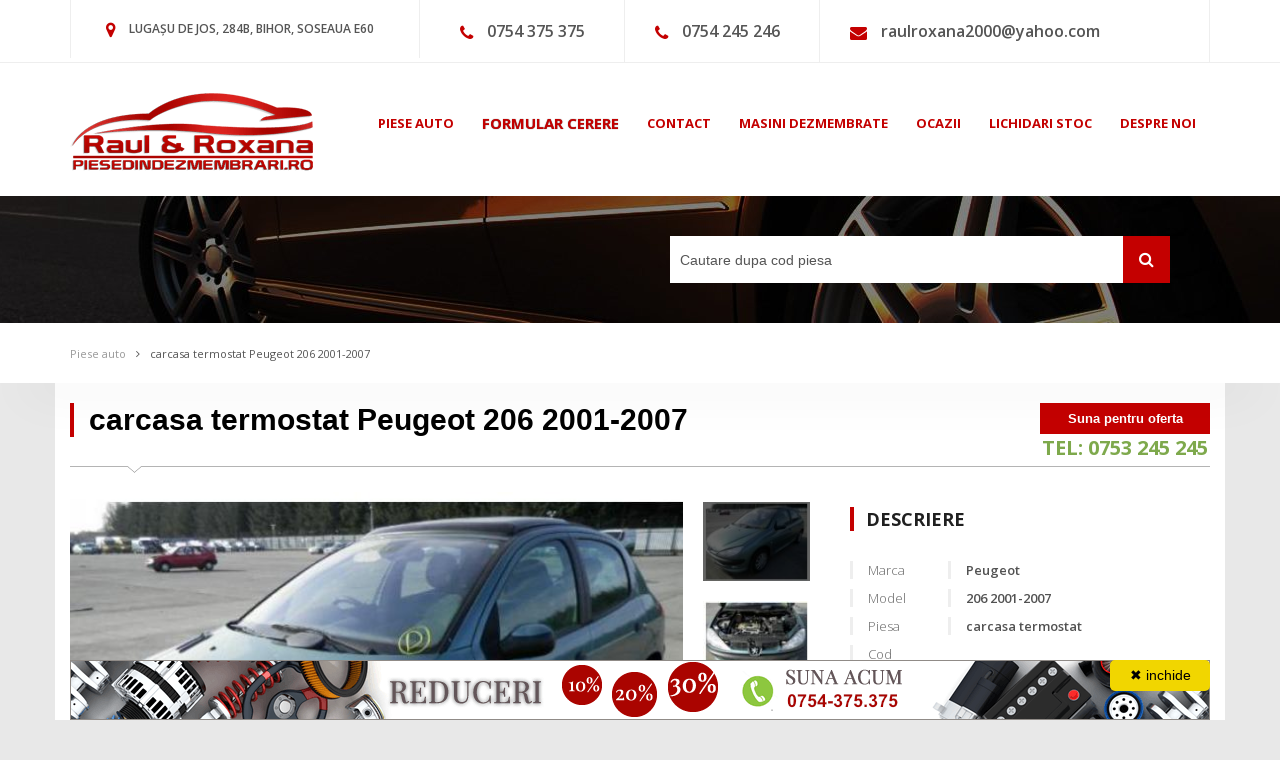

--- FILE ---
content_type: text/html; charset=UTF-8
request_url: https://www.piesedindezmembrari.ro/piesa/82238-carcasa-termostat-peugeot-206-2001-2007
body_size: 7335
content:
<!DOCTYPE html>
<html lang="ro">
	<head>
		<meta charset="utf-8"/>
		<meta name="viewport" content="width=device-width, initial-scale=1"/>
		<link rel="apple-touch-icon" href="https://www.piesedindezmembrari.ro/images/logo/apple_logopiese.png">
		<title>carcasa termostat Peugeot 206 2001-2007</title>

		<link rel="shortcut icon" type="image/x-icon" href="https://www.piesedindezmembrari.ro/images/favicon.png" />
					<link rel="canonical" href="https://www.piesedindezmembrari.ro/piesa/82238-carcasa-termostat-peugeot-206-2001-2007">
								<link rel="amphtml" href="https://www.piesedindezmembrari.ro/amp/piesa/82238-carcasa-termostat-peugeot-206-2001-2007">
		
				<link href="https://fonts.googleapis.com/css?family=Open+Sans:400,300,600,700,800&subset=latin,cyrillic" rel="stylesheet">
				<link href="https://www.piesedindezmembrari.ro/fonts/css/font-awesome.min.css" rel="stylesheet">
		<link href="https://www.piesedindezmembrari.ro/assets/styles.min.css?v=12" rel="stylesheet">
		<link href="https://www.piesedindezmembrari.ro/css/styles_new.css?v=1769316066" rel="stylesheet">
    
		<!-- SWITCHER -->
				
				<meta name="description" content="Vindem carcasa termostat pentru Peugeot 206 motor de 1.2b cu garantie si factura   ✅" />
				<meta name="google-site-verification" content="feyQadZ6BZEM7wEL1Sc5q__HBg2UYd98vSP5P-tGzME" />
		<!--[if lt IE 9]>
		<script src="//oss.maxcdn.com/libs/html5shiv/3.7.0/html5shiv.js"></script>
		<script src="//oss.maxcdn.com/libs/respond.js/1.4.2/respond.min.js"></script>
		<![endif]-->
									
		<script type="application/ld+json">
		{
			"@context":"http://schema.org",
			"@type":"Organization",
			"url":"https://www.piesedindezmembrari.ro/",
			"logo":"https://www.piesedindezmembrari.ro/images/logo/logopiese_sd.png",
			"contactPoint": [{
				"@type": "ContactPoint",
				"telephone": "+4-0722-549-969",
				"contactType": "customer service",
				"areaServed": "RO"
			},{
				"@type": "ContactPoint",
				"telephone": "+4-0754-375-375",
				"contactType": "customer service",
				"areaServed": "RO"
			}]
		}
		</script>							
				<script type="application/ld+json">
				{
					"@context":"http://schema.org",
					"@type":"Product",
					"name":"carcasa termostat Peugeot 206 2001-2007",
					"image":"https://www.piesedindezmembrari.ro/media/620x485/stop-stanga-peugeot-206-2001-2007.jpg",
					"description":"Vindem carcasa termostat pentru Peugeot 206 motor de 1.2b cu garantie si factura  ",
					"brand": {
						"@type": "Thing",
						"name": "Peugeot"
					},
				"offers": {
					"@type": "Offer",
					"itemCondition": "http://schema.org/UsedCondition",
					"availability": "http://schema.org/InStock",
					"url":"https://www.piesedindezmembrari.ro/piesa/82238-carcasa-termostat-peugeot-206-2001-2007"
				}
				}
				</script>
									
<!-- Global site tag (gtag.js) - Google Analytics -->
<script async src="https://www.googletagmanager.com/gtag/js?id=UA-27538368-1"></script>
<script>
  window.dataLayer = window.dataLayer || [];
  function gtag(){dataLayer.push(arguments);}
  gtag('js', new Date());

  gtag('config', 'UA-27538368-1');
  gtag('config', 'AW-1007611953');
</script>
<!-- Google tag (gtag.js) -->
<script async src="https://www.googletagmanager.com/gtag/js?id=G-NF5BEP1P6Y"></script>
<script>
  window.dataLayer = window.dataLayer || [];
  function gtag(){dataLayer.push(arguments);}
  gtag('js', new Date());

  gtag('config', 'G-NF5BEP1P6Y');
</script>
<script> 
function gtag_report_conversion(url) { var callback = function () { if (typeof(url) != 'undefined') { window.location = url; } }; gtag('event', 'conversion', { 'send_to': 'AW-1007611953/_OO4CI2-of8CELHgu-AD', 'event_callback': callback }); return false; } </script>
	</head>
	<body class="m-detail" data-scrolling-animations="true" data-equal-height=".b-auto__main-item">
				
		
		<header class="b-topBar slideInDown" data-wow-delay="0.7s">
			<div class="container">
				<div class="row visible-xs">
					<div class="col-md-12 col-xs-12">
						Pentru a suna click pe numar
					</div>
				</div>
				<div class="row">
					<div class="col-md-4 col-xs-6 hidden-xs">
						<div class="b-topBar__addr">
							<span class="fa fa-map-marker"></span>
							LUGAȘU DE JOS, 284B, BIHOR, SOSEAUA E60
						</div>
					</div>
					<div class="col-md-2 col-xs-6">
						<div class="b-topBar__tel">
							<span class="fa fa-phone"></span>
							<a onclick="return gtag_report_conversion('tel:0722549969');" href="tel:0754375375">0754 375 375</a>
						</div>
					</div>
					<div class="col-md-2 col-xs-6">
						<div class="b-topBar__tel">
							<span class="fa fa-phone"></span>
							<a onclick="return gtag_report_conversion('tel:0754018188');" href="tel:0754245246">0754 245 246</a>
						</div>
					</div>
					<div class="col-md-4 col-xs-6">
						<div class="b-topBar__tel b-topBar__email">
							<span class="fa fa-envelope"></span>
							<a href="/cdn-cgi/l/email-protection#5e2c3f2b322c31263f303f6c6e6e6e1e273f363131703d3133"><span class="__cf_email__" data-cfemail="fb899a8e978994839a959ac9cbcbcbbb829a939494d5989496">[email&#160;protected]</span></a>
						</div>
					</div>
				</div>
			</div>
		</header><!--b-topBar-->

		<nav class="b-nav" data-spy="affix" data-offset-top="350">
			<div class="container">
				<div class="row">
					<div class="col-sm-3 col-xs-4">
						<div class="logo slideInLeft" data-wow-delay="0.3s">
							<a href="https://www.piesedindezmembrari.ro/"><img src="https://www.piesedindezmembrari.ro/images/logo/logopiese.png" alt="Piese din dezmembrari" class="img-responsive"></a>
						</div>
					</div>
					<div class="col-sm-9 col-xs-8">
						<div class="b-nav__list slideInRight" data-wow-delay="0.3s">
							<div class="navbar-header">
								<button type="button" class="navbar-toggle" data-toggle="collapse" data-target="#nav">
									<span class="sr-only">Toggle navigation</span>
									<span class="icon-bar"></span>
									<span class="icon-bar"></span>
									<span class="icon-bar"></span>
								</button>
							</div>
							<div class="collapse navbar-collapse navbar-main-slide" id="nav">
								<ul class="navbar-nav-menu ">
									<li><a href="https://www.piesedindezmembrari.ro/" class="red">piese auto</a></li>
									<li><a href="https://www.piesedindezmembrari.ro/formular-cerere" class="red formular">formular cerere</a></li>
									<li><a href="https://www.piesedindezmembrari.ro/contact" class="red">contact</a></li>
									<li><a href="https://www.piesedindezmembrari.ro/masini-avariate" class="red">masini dezmembrate</a></li>
									<li><a href="https://www.piesedindezmembrari.ro/ocazii" class="red">ocazii</a></li>
									<li><a href="https://www.piesedindezmembrari.ro/lichidare-stoc" class="red">lichidari stoc</a></li>
									<li><a href="https://www.piesedindezmembrari.ro/desprenoi" class="red">despre noi</a></li>	
								</ul>
							</div>
						</div>
					</div>
				</div>
			</div>
		</nav><!--b-nav-->
		<section class="b-pageHeader">
			<div class="container">
								<div class="b-pageHeader__search zoomInRight colortext" data-wow-delay="0.5s">
										<form action="https://dezma-auto.ro/shop/cauta" method="get" class="pull-left">
						<input type="text" name="text" placeholder="Cautare dupa cod piesa" id="cautare_top" value="" />
						<button><i class="fa fa-search"></i></button>
					</form>
					
									</div>
			</div>
		</section><!--b-pageHeader-->

    <div class="b-breadCumbs s-shadow wow " data-wow-delay="0.5s">
	<div class="container">
		<a href="https://www.piesedindezmembrari.ro/" class="b-breadCumbs__page">Piese auto</a><span class="fa fa-angle-right"></span><a href="detail.html" class="b-breadCumbs__page m-active">carcasa termostat Peugeot 206 2001-2007</a>
	</div>
</div><!--b-breadCumbs-->
<div id="detalii" class="visible-xs-block" style="height: 100px;"></div>
<section class="b-detail s-shadow">
	<div class="container">
		<header class="b-detail__head s-lineDownLeft wow" data-wow-delay="0.5s">
			<div class="row">
				<div class="col-sm-9 col-xs-12">
					<div class="b-detail__head-title">
						<h1>carcasa termostat Peugeot 206 2001-2007</h1>
					</div>
				</div>
				<div class="col-sm-3 col-xs-12">
					<div class="b-detail__head-price">
										<div class="b-detail__head-price-num suna-pret">Suna pentru oferta</div>
						<div class="align-center">
							<h3 style=" padding-bottom: 5px"><a class="text-green bold"  href="tel:0753245245 " style="font-size: 20px;">TEL: 0753 245 245</a></h3>
						</div>
					</div>
				</div>
			</div>
		</header>
					<div class="b-detail__main">
			<div class="row">
				<div class="col-md-8 col-xs-12">
					<div class="b-detail__main-info">
						<div class="b-detail__main-info-images wow" data-wow-delay="0.5s">
							<div class="row m-smallPadding">
								<div class="col-xs-10">
									<ul class="b-detail__main-info-images-big bxslider enable-bx-slider" data-pager-custom="#bx-pager" data-mode="horizontal" data-pager-slide="true" data-mode-pager="vertical" data-pager-qty="5">
																				<li class="s-relative">
																							<img class='img-responsive' src="https://www.piesedindezmembrari.ro/media/620x485/stop-stanga-peugeot-206-2001-2007.jpg" alt="carcasa termostat peugeot 206 2001-2007" title="carcasa termostat peugeot 206 2001-2007"/>
																					</li>
																				<li class="s-relative">
																							<img class='img-responsive' src="https://www.piesedindezmembrari.ro/media/620x485/punte-spate-peugeot-206-2001-20071.jpg" alt="carcasa termostat peugeot 206 2001-2007" title="carcasa termostat peugeot 206 2001-2007"/>
																					</li>
																				<li class="s-relative">
																							<img class='img-responsive' src="https://www.piesedindezmembrari.ro/media/620x485/punte-spate-peugeot-206-2001-20072.jpg" alt="carcasa termostat peugeot 206 2001-2007" title="carcasa termostat peugeot 206 2001-2007"/>
																					</li>
												
									</ul>
								</div>
								<div class="col-xs-2 pagerSlider pagerVertical">
									<div class="b-detail__main-info-images-small" id="bx-pager">
																				<a href="#" data-slide-index="0" class="b-detail__main-info-images-small-one">
																							<img class='img-responsive' src="https://www.piesedindezmembrari.ro/media/115x85/stop-stanga-peugeot-206-2001-2007.jpg" alt="carcasa termostat peugeot 206 2001-2007" title="carcasa termostat peugeot 206 2001-2007"/>
																					</a>
																				<a href="#" data-slide-index="1" class="b-detail__main-info-images-small-one">
																							<img class='img-responsive' src="https://www.piesedindezmembrari.ro/media/115x85/punte-spate-peugeot-206-2001-20071.jpg" alt="carcasa termostat peugeot 206 2001-2007" title="carcasa termostat peugeot 206 2001-2007"/>
																					</a>
																				<a href="#" data-slide-index="2" class="b-detail__main-info-images-small-one">
																							<img class='img-responsive' src="https://www.piesedindezmembrari.ro/media/115x85/punte-spate-peugeot-206-2001-20072.jpg" alt="carcasa termostat peugeot 206 2001-2007" title="carcasa termostat peugeot 206 2001-2007"/>
																					</a>
																			</div>
								</div>
							</div>
						</div>
						<div class="b-detail__main-info-characteristics wow hidden-xs" data-wow-delay="0.5s">
							<div class="b-detail__main-info-characteristics-one">
								<div class="b-detail__main-info-characteristics-one-top">
									<div><span class="fa fa-percent"></span></div>
									<p>TVA</p>
								</div>
								<div class="b-detail__main-info-characteristics-one-bottom bsc">
									Inclus
								</div>
							</div>
							<div class="b-detail__main-info-characteristics-one">
								<div class="b-detail__main-info-characteristics-one-top">
									<div><span class="fa fa-file-text-o"></span></div>
									<p>Factura</p>
								</div>
								<div class="b-detail__main-info-characteristics-one-bottom">
									Da
								</div>
							</div>
							<div class="b-detail__main-info-characteristics-one">
								<div class="b-detail__main-info-characteristics-one-top">
									<div><span class="fa fa-certificate"></span></div>
									<p>Garantie</p>
								</div>
								<div class="b-detail__main-info-characteristics-one-bottom">
									Da
								</div>
							</div>
							<div class="b-detail__main-info-characteristics-one">
								<div class="b-detail__main-info-characteristics-one-top">
									<div><span class="fa fa-check"></span></div>
									<p>Produs original</p>
								</div>
								<div class="b-detail__main-info-characteristics-one-bottom">
									Da
								</div>
							</div>
							
						</div>
						<div class="b-detail__main-info-text wow" data-wow-delay="0.5s">
							<div class="row pad">
								<div class="col-md-12">
									<h2 class="s-titleDet">DETALII PRODUS</h2>
									<p>
																					Vindem carcasa termostat pentru Peugeot 206 motor de 1.2b cu garantie si factura  																			</p>
									<p><strong>Garantia nu acopera costurile de manopera sau materialele necesare pentru demontarea si remontarea pieselor sau orice alte costuri aferente  montarii pieselor!</strong></p>
									<p>
										piesedindezmembrari.ro este un site de prezentare. Nu toate piesele expuse sunt disponibile in stoc. Pentru a verifica disponibilitatea pieselor va rugam sa ne contactati telefonic!
									</p>
								</div>
								<div class="col-md-12">
									<h2 class="s-titleDet">SC RAUL&ROXANA SRL</h2>
									<p>Pentru toate piesele de pe acest website, <strong>SC RAUL & ROXANA SRL</strong> elibereaza factura, certificat de garantie si piesele se livreaza in tara prin curierat, ajungand la destinatie in maxim 24 de ore. Acestea provin de pe autoturisme nerulate in Romania si sunt demontate de catre mecanicii nostri specializati, fiind depozitate in conditii optime.</p>
								</div>
								<div class="col-md-12">
									<h2 class="s-titleDet">LIVRARE</h2>
									<p>Un alt avantaj pe care va oferim este economia de timp. Veti fi scutiti de a alerga de la un magazin la altul si de a cauta cea mai buna varianta pentru dumneavoastra. Acum puteti comanda din fata calculatorului, iar produsele le veti primi in 24 ore la adresa specificata de dumneavostra, aveti <strong>GARANTIE SCRISA SI FACTURA</strong> pentru fiecare produs cea ce este foarte important!!!! Va multumim pentru alegerea facuta si ne bucuram sa fim alaturi de dumneavoastra.</p>
									<p>Se livreaza exact piesa comandata, chiar daca in imagine sunt si alte repere.</p>
								</div>
								<div class="col-md-12 pret">
									<h2 class="s-titleDet">PRET</h2>
									<p>Pentru subansamble (ex: alternator electromotor, turbina, injector, pompa de injectie, compresor de clima, hayon, interior, usa, haion, motor, suspensii...) pretul pentru acelasi reper poate sa difere in functie de calitatea produsului adica km. efectuati stare de calitate dar si de numarul de repere pe care-l contine respectivul ansamblu , in aceste situatii ne rezervam dreptul de a preciza ca preturile afisate pe site au caracter informativ, pretul final al piesei va fi stabilit in urma convorbirii telefonice cand veti fi informat de starea produsului la momentul respectiv, dar si daca acel produs mai este disponibil in stoc.</p>
								</div>
							</div>
						</div>
					</div>
				</div>
				<div class="col-md-4 col-xs-12">
					<aside class="b-detail__main-aside">
						<div class="b-detail__main-aside-desc wow" data-wow-delay="0.5s">
							<h2 class="s-titleDet">Descriere</h2>
							<div class="row">
								<div class="col-xs-3">
									<h4 class="b-detail__main-aside-desc-title">Marca</h4>
								</div>
								<div class="col-xs-9">
									<p class="b-detail__main-aside-desc-value">Peugeot</p>
								</div>
							</div>
							<div class="row">
								<div class="col-xs-3">
									<h4 class="b-detail__main-aside-desc-title">Model</h4>
								</div>
								<div class="col-xs-9">
									<p class="b-detail__main-aside-desc-value">206 2001-2007</p>
								</div>
							</div>
							<div class="row">
								<div class="col-xs-3">
									<h4 class="b-detail__main-aside-desc-title">Piesa</h4>
								</div>
								<div class="col-xs-9">
									<p class="b-detail__main-aside-desc-value">carcasa termostat</p>
								</div>
							</div>
							<div class="row">
								<div class="col-xs-3">
									<h4 class="b-detail__main-aside-desc-title">Cod</h4>
								</div>
								<div class="col-xs-9">
									<p class="b-detail__main-aside-desc-value"></p>
								</div>
							</div>
							<div class="row">
								<div class="col-xs-3">
									<h4 class="b-detail__main-aside-desc-title">An</h4>
								</div>
								<div class="col-xs-9">
									<p class="b-detail__main-aside-desc-value">2001-2007</p>
								</div>
							</div>
						</div>
						<div class="b-detail__main-aside-about wow" data-wow-delay="0.5s">
							<h2 class="s-titleDet">DEPARTAMENT VANZARI</h2>
							<div class="b-detail__main-aside-about-call dep">
									<p class="color-white">
						<i class = "fa fa-phone"></i> <a class="color-white" onclick="return gtag_report_conversion('tel:0722549969');" href="tel:0722549969">0748 375 375</a> ▸ Adriana <br/>
		                            	<i class = "fa fa-phone"></i> <a class="color-white" onclick="return gtag_report_conversion('tel:0754245246');" href="tel:0754245246">0754 245 246</a> ▸ Dan<br/>
		                            	<i class = "fa fa-phone"></i> <a class="color-white" onclick="return gtag_report_conversion('tel:0754245244');" href="tel:0754245244">0754 245 244</a> ▸ Paula<br/>
		                            	<i class = "fa fa-phone"></i> <a class="color-white" onclick="return gtag_report_conversion('tel:0754245245');" href="tel:0754245245">0754 245 245</a> ▸ Cristian<br/>
		                            										</p>
								</div>
							<div class="b-detail__main-aside-about-seller">
								<p><span>Raul&Roxana</span></p>
							</div>
							<div class="b-detail__main-aside-about-form">
								<div class="b-detail__main-aside-about-form-links">
									<span class="j-tab m-active s-lineDownCenter">SOLICITA OFERTA PRET</span>
								</div>
								<div id="success"></div>
																																								<form id="contactForm" method="post" action="https://www.piesedindezmembrari.ro/piesa/82238-carcasa-termostat-peugeot-206-2001-2007">
									<input type="hidden" value="produs" name="tip" />
									<input type="hidden" value="82238" name="id" />
									<input type="hidden" value="Solicitare oferta pret" name="subiect" />
									<input type="text" placeholder="NUMELE DVS." value="" name="nume" />
									<input type="email" placeholder="ADRESA EMAIL" value="" name="email" />
									<input type="tel" placeholder="TELEFON" value="" name="telefon" />
									<textarea name="mesaj" placeholder="MESAJ"></textarea>
									<div class="clearfix"></div>
									<script data-cfasync="false" src="/cdn-cgi/scripts/5c5dd728/cloudflare-static/email-decode.min.js"></script><script>
										function onSubmit(token) {
										  document.getElementById("contactForm").submit();
										}
									</script>

									<button class="g-recaptcha btn m-btn submit" data-sitekey="6LfDA0QUAAAAABrCvl_p-5Ji9RtmOO0zlR8-X_sx" data-callback="onSubmit">
										TRIMITE MESAJ<span class="fa fa-angle-right"></span>
									</button>
								</form>
							</div>
						</div>
						
						
						<div class="b-welcome__services wow" data-wow-delay="0.3s" data-wow-offset="100">
							<div class="row">
								<div class="col-xs-6 m-padding">
									<div class="b-welcome__services-auto wow" data-wow-delay="0.3s">
										<div class="b-welcome__services-img m-auto">
											<span class="fa fa-graduation-cap white"></span>
										</div>
										<h3 class="color-white">PROFESIONALISM</h3>
									</div>
								</div>
								<div class="col-xs-6 m-padding">
									<div class="b-welcome__services-trade wow " data-wow-delay="0.3s">
										<div class="b-welcome__services-img m-trade">
											<span class="fa fa-check white"></span>
										</div>
										<h3 class="color-white">FACTURA SI GARANTIE</h3>
									</div>
								</div>
								<div class="col-xs-12 text-center">
									<span class="b-welcome__services-circle"></span>
								</div>
								<div class="col-xs-6 m-padding">
									<div class="b-welcome__services-buying wow " data-wow-delay="0.3s">
										<div class="b-welcome__services-img m-buying">
											<span class="fa fa-certificate white"></span>
										</div>
										<h3 class="color-white">INALTA CALITATE</h3>
									</div>
								</div>
								<div class="col-xs-6 m-padding">
									<div class="b-welcome__services-support wow " data-wow-delay="0.3s">
										<div class="b-welcome__services-img m-buying">
											<span class="fa fa-truck white"></span>
										</div>
										<h3 class="color-white">LIVRARE IN TOATA TARA</h3>
									</div>
								</div>
							</div>
						</div>
						
						
					</aside>
				</div>
			</div>
						<div class="featured">
				<div class="text-center">
					<h4 class="s-title">Produse similare</h4>
				</div>
				<div id="carousel-small" class="owl-carousel enable-owl-carousel" data-items="4" data-navigation="true" data-auto-play="true" data-stop-on-hover="true" data-items-desktop="4" data-items-desktop-small="4" data-items-tablet="3" data-items-tablet-small="2">
											<div>
							<div class="b-featured__item wow rotateIn" data-wow-delay="0.3s" data-wow-offset="150">
								<a href="https://www.piesedindezmembrari.ro/piesa/42560-carcasa-termostat-peugeot-206-2001-2007">
																			<img class='img-responsive lazyload' data-src="https://www.piesedindezmembrari.ro/media/237x202/airbag-cortina-peugeot-206-2001-2007.jpg" alt="carcasa termostat peugeot 206 2001-2007" title="carcasa termostat peugeot 206 2001-2007"/>
																	</a>
								<div class="b-featured__item-price">
										                                    <a style="color: #fff" onclick="return gtag_report_conversion('tel:0722549969');" href="tel:0722549969">Suna pentru Oferta!</a>
	                                								</div>
								<div class="clearfix"></div>
								<h5 class="title"><a href="https://www.piesedindezmembrari.ro/piesa/42560-carcasa-termostat-peugeot-206-2001-2007">carcasa termostat Peugeot 206 2001-2007</a></h5>
							</div>
						</div>
									</div>
			</div>
				</div>
	</div>
</section><!--b-detail-->

		

		

		<div class="b-features">
			<div class="container">
				<div class="row">
					<div class="col-md-9 col-md-offset-3 col-xs-6 col-xs-offset-6">
						<ul class="b-features__items">
							<li class="wow " data-wow-delay="0.3s" data-wow-offset="100">Experienta de peste 20 ani</li>
							<li class="wow " data-wow-delay="0.3s" data-wow-offset="100">Peste 100000 piese pe stoc</li>
							<li class="wow " data-wow-delay="0.3s" data-wow-offset="100">Livrare in 24  de ore</li>
						</ul>
					</div>
				</div>
			</div>
		</div><!--b-features-->

		<div class="b-info">
			<div class="container">
				<div class="row">
					<div class="col-md-3 col-xs-6">
						<aside class="b-info__aside wow ">
							<article class="b-info__aside-article">
								<h3>PROGRAM DE LUCRU</h3>
								<div class="b-info__aside-article-item">
									<p>Luni - Vineri 08:00-17:00<br />
										Sambata - Duminica: inchis</p>
								</div>
							</article>
							<article class="b-info__aside-article">
								<h3>Despre noi</h3>
								<p>Societatea Raul&Roxana SRL a fost fondata in anul 1998 de catre doi asociati: Bungau Florin Marius si Puris Lapustea Adriana Nicoleta.</p>
							</article>
							<a href="https://www.piesedindezmembrari.ro/desprenoi" class="btn m-btn">Citeste mai multe<span class="fa fa-angle-right"></span></a>
						</aside>
					</div>
					<div class="col-md-3 col-xs-6">
						<div class="b-info__latest">
							<h3>ultimele piese adaugate</h3>
														<div class="b-info__latest-article wow ">
								<div class="b-info__latest-article-photo">
																			<img class='img-responsive lazyload' data-src="https://www.piesedindezmembrari.ro/media/80x65/pompa-inalta-peugeot-607-2.2hdi-0445010021.jpg" alt="pompa inalta peugeot 607 2.2hdi 0445010021" title="pompa inalta peugeot 607 2.2hdi 0445010021"/>
																	</div>
								<div class="b-info__latest-article-info">
									<div><a href="https://www.piesedindezmembrari.ro/shop/detail/307443" title="pompa inalta peugeot 607 2.2hdi 0445010021">pompa inalta Peugeot 607 2.2hdi 0445010021</a></div>
								</div>
							</div>
														<div class="b-info__latest-article wow ">
								<div class="b-info__latest-article-photo">
																			<img class='img-responsive lazyload' data-src="https://www.piesedindezmembrari.ro/media/80x65/pompa-inalta-mercedes-cls-320-cdi-a6420700201.jpg" alt="pompa inalta mercedes cls 320 cdi a6420700201" title="pompa inalta mercedes cls 320 cdi a6420700201"/>
																	</div>
								<div class="b-info__latest-article-info">
									<div><a href="https://www.piesedindezmembrari.ro/shop/detail/326229" title="pompa inalta mercedes cls 320 cdi a6420700201">pompa inalta Mercedes Cls 320 cdi a6420700201</a></div>
								</div>
							</div>
														<div class="b-info__latest-article wow ">
								<div class="b-info__latest-article-photo">
																			<img class='img-responsive lazyload' data-src="https://www.piesedindezmembrari.ro/media/80x65/pompa-inalta-volvo-xc-90-2.4d-0445010043.jpg" alt="pompa inalta volvo xc 90 2.4d 0445010043" title="pompa inalta volvo xc 90 2.4d 0445010043"/>
																	</div>
								<div class="b-info__latest-article-info">
									<div><a href="https://www.piesedindezmembrari.ro/shop/detail/307465" title="pompa inalta volvo xc 90 2.4d 0445010043">pompa inalta Volvo Xc 90 2.4d 0445010043</a></div>
								</div>
							</div>
													</div>
					</div>
					<div class="col-md-3 col-xs-6">
						<div class="b-info__latest">
							<h3>ultimele masini adaugate</h3>
														<div class="b-info__latest-article wow " data-wow-delay="0.3s">
								<div class="b-info__latest-article-photo">
																			<img class='img-responsive  lazyload' data-src="https://www.piesedindezmembrari.ro/media/80x65/vibrochen-mercedes-sprinter-euro-5-220-cdi.jpg" alt="vibrochen mercedes sprinter euro 5 220 cdi" title="vibrochen mercedes sprinter euro 5 220 cdi"/>
																	</div>
								<div class="b-info__latest-article-info">
									<div><a href="https://www.piesedindezmembrari.ro/shop/masina/29713" title="vibrochen mercedes sprinter euro 5 220 cdi">vibrochen Mercedes Sprinter euro 5 220 cdi</a></div>
								</div>
							</div>
														<div class="b-info__latest-article wow " data-wow-delay="0.3s">
								<div class="b-info__latest-article-photo">
																			<img class='img-responsive  lazyload' data-src="https://www.piesedindezmembrari.ro/media/80x65/vas-stropgel-mercedes-sprinter-euro-5-220-cdi.jpg" alt="vas stropgel mercedes sprinter euro 5 220 cdi" title="vas stropgel mercedes sprinter euro 5 220 cdi"/>
																	</div>
								<div class="b-info__latest-article-info">
									<div><a href="https://www.piesedindezmembrari.ro/shop/masina/29712" title="vas stropgel mercedes sprinter euro 5 220 cdi">vas stropgel Mercedes Sprinter euro 5 220 cdi</a></div>
								</div>
							</div>
														<div class="b-info__latest-article wow " data-wow-delay="0.3s">
								<div class="b-info__latest-article-photo">
																			<img class='img-responsive  lazyload' data-src="https://www.piesedindezmembrari.ro/media/80x65/vas-expansiune-mercedes-sprinter-euro-5-220-cdi.jpg" alt="vas expansiune mercedes sprinter euro 5 220 cdi" title="vas expansiune mercedes sprinter euro 5 220 cdi"/>
																	</div>
								<div class="b-info__latest-article-info">
									<div><a href="https://www.piesedindezmembrari.ro/shop/masina/29711" title="vas expansiune mercedes sprinter euro 5 220 cdi">vas expansiune Mercedes Sprinter euro 5 220 cdi</a></div>
								</div>
							</div>
													</div>
					</div>
					<div class="col-md-3 col-xs-12">
						<address class="b-info__contacts wow " data-wow-delay="0.5s">
							<p>contact</p>
							<div class="b-info__contacts-item">
								<span class="fa fa-map-marker"></span>
								<em class="tel">Lugașu de Jos, 284B, jud. Bihor<br />
									Soseaua E60</em>
							</div>
							<div class="b-info__contacts-item">
								<span class="fa fa-phone"></span>
								<em><a class="tel" href="tel:0722549969">0744 522 995</a></em>
							</div>
							<div class="b-info__contacts-item">
								<span class="fa fa-phone"></span>
								<em><a class="tel" href="tel:0770428332">0754 245 242</a></em>
							</div>
							<div class="b-info__contacts-item">
								<span class="fa fa-envelope"></span>
								<em class="tel">Email: <a href="/cdn-cgi/l/email-protection" class="__cf_email__" data-cfemail="6f1d0e1a031d00170e010e5d5f5f5f2f160e070000410c0002">[email&#160;protected]</a> </em>
							</div>
						</address>
						<address class="b-info__map">
							<img class="img-responsive lazyload" data-src="https://www.piesedindezmembrari.ro/media/desprenoi/poza1_1.jpg" alt="Sediu" />
						</address>
					</div>
				</div>

			</div>
		</div><!--b-info-->
        <div id="results-container" ></div>
		<footer class="b-footer">
			<a id="to-top" href="#this-is-top"><i class="fa fa-chevron-up"></i></a>
			<div class="container">
				<div class="row">
					<div class="col-xs-2">
						<div class="b-footer__company wow fadeInLeft logo" data-wow-delay="0.3s">
							<img data-src="https://www.piesedindezmembrari.ro/images/logo/raul-roxana-logo-alb.png" class="img-responsive lazyload" alt="Raul&Roxana">
						</div>
					</div>
					<div class="col-xs-10">
						<div class="b-footer__content wow fadeInRight" data-wow-delay="0.3s">
							<div class="b-footer__content-social">
								<nav class="b-footer__content-nav">
									<ul>
										<li><a rel="nofollow" href="https://anpc.ro/ce-este-sal/"><img src="https://www.piesedindezmembrari.ro/images/sal.png" /></a></li>
										<li><a rel="nofollow" href="https://ec.europa.eu/consumers/odr"><img src="https://www.piesedindezmembrari.ro/images/sol.png" /></a></li>
																				<li><a rel="nofollow" href="http://www.anpc.gov.ro/">ANPC</a></li>
										<li><a rel="nofollow" href="https://www.facebook.com/RaulRoxanaSrl/"><span class="fa fa-facebook-square"></span></a></li>
									</ul>
								</nav>
							</div>
						</div>
					</div>
				</div>
				<div class="row pt10">
					<div class="col-xs-4">
						<div class="b-footer__company wow fadeInLeft" data-wow-delay="0.3s">
							<p>&copy; 2016 Raul&Roxana SRL. Toate drepturile rezervate.</p>
						</div>
					</div>
					<div class="col-xs-8">
						<div class="b-footer__content wow fadeInRight" data-wow-delay="0.3s">
								<nav class="b-footer__content-nav">
									<ul>
										<li><a href="https://www.piesedindezmembrari.ro/">piese auto</a></li>
										<li><a href="https://www.piesedindezmembrari.ro/shop/masini">masini dezmembrate</a></li>
										<li><a href="https://www.piesedindezmembrari.ro/shop/ocazii">ocazii</a></li>
										<li><a href="https://www.piesedindezmembrari.ro/lichidari">lichidari stoc</a></li>
										<li><a href="https://www.piesedindezmembrari.ro/shop/desprenoi">despre noi</a></li>
										<li><a href="https://www.piesedindezmembrari.ro/shop/formular">formular cerere</a></li>
										<li><a href="https://www.piesedindezmembrari.ro/utilizator/conectare">autentificare</a></li>
										<li><a href="https://www.piesedindezmembrari.ro/shop/contact">contact</a></li>
									</ul>
								</nav>
						</div>
					</div>
				</div>
			</div>
					</footer><!--b-footer-->

					<div class="reclama hidden-xs">
				<div class="close-reclama" onclick="inchide_reclama()">✖ inchide</div>
								<img data-src="https://www.piesedindezmembrari.ro/images/banner-piese3.png" class="img-responsive lazyload" alt="reclama" />
			</div>
						<script data-cfasync="false" src="/cdn-cgi/scripts/5c5dd728/cloudflare-static/email-decode.min.js"></script><script src="https://www.piesedindezmembrari.ro/assets/scripts.min.js"></script>
		<script src="https://www.piesedindezmembrari.ro/assets/lazyload/lazyload.min.js"></script>
		<script src="https://www.piesedindezmembrari.ro/js/theme.min.js"></script>
		<script src="https://www.piesedindezmembrari.ro/js/piese.min.js?v=6"></script>
		<script src="https://www.piesedindezmembrari.ro/js/shop.js?v=1769316066"></script>
		<script>
			var site_url = "https://www.piesedindezmembrari.ro/";
		</script>
		                            <script src="https://www.piesedindezmembrari.ro/js/jquery.jeditable.min.js"></script>
                            <script src="https://www.google.com/recaptcha/api.js?hl=ro"></script>
                    	<script defer src="https://static.cloudflareinsights.com/beacon.min.js/vcd15cbe7772f49c399c6a5babf22c1241717689176015" integrity="sha512-ZpsOmlRQV6y907TI0dKBHq9Md29nnaEIPlkf84rnaERnq6zvWvPUqr2ft8M1aS28oN72PdrCzSjY4U6VaAw1EQ==" data-cf-beacon='{"version":"2024.11.0","token":"d9ac7724b66e42e489bb70a921f5409e","r":1,"server_timing":{"name":{"cfCacheStatus":true,"cfEdge":true,"cfExtPri":true,"cfL4":true,"cfOrigin":true,"cfSpeedBrain":true},"location_startswith":null}}' crossorigin="anonymous"></script>
</body>
</html>

--- FILE ---
content_type: text/html; charset=utf-8
request_url: https://www.google.com/recaptcha/api2/anchor?ar=1&k=6LfDA0QUAAAAABrCvl_p-5Ji9RtmOO0zlR8-X_sx&co=aHR0cHM6Ly93d3cucGllc2VkaW5kZXptZW1icmFyaS5ybzo0NDM.&hl=ro&v=PoyoqOPhxBO7pBk68S4YbpHZ&size=invisible&anchor-ms=20000&execute-ms=30000&cb=vq2mosmxewe
body_size: 49394
content:
<!DOCTYPE HTML><html dir="ltr" lang="ro"><head><meta http-equiv="Content-Type" content="text/html; charset=UTF-8">
<meta http-equiv="X-UA-Compatible" content="IE=edge">
<title>reCAPTCHA</title>
<style type="text/css">
/* cyrillic-ext */
@font-face {
  font-family: 'Roboto';
  font-style: normal;
  font-weight: 400;
  font-stretch: 100%;
  src: url(//fonts.gstatic.com/s/roboto/v48/KFO7CnqEu92Fr1ME7kSn66aGLdTylUAMa3GUBHMdazTgWw.woff2) format('woff2');
  unicode-range: U+0460-052F, U+1C80-1C8A, U+20B4, U+2DE0-2DFF, U+A640-A69F, U+FE2E-FE2F;
}
/* cyrillic */
@font-face {
  font-family: 'Roboto';
  font-style: normal;
  font-weight: 400;
  font-stretch: 100%;
  src: url(//fonts.gstatic.com/s/roboto/v48/KFO7CnqEu92Fr1ME7kSn66aGLdTylUAMa3iUBHMdazTgWw.woff2) format('woff2');
  unicode-range: U+0301, U+0400-045F, U+0490-0491, U+04B0-04B1, U+2116;
}
/* greek-ext */
@font-face {
  font-family: 'Roboto';
  font-style: normal;
  font-weight: 400;
  font-stretch: 100%;
  src: url(//fonts.gstatic.com/s/roboto/v48/KFO7CnqEu92Fr1ME7kSn66aGLdTylUAMa3CUBHMdazTgWw.woff2) format('woff2');
  unicode-range: U+1F00-1FFF;
}
/* greek */
@font-face {
  font-family: 'Roboto';
  font-style: normal;
  font-weight: 400;
  font-stretch: 100%;
  src: url(//fonts.gstatic.com/s/roboto/v48/KFO7CnqEu92Fr1ME7kSn66aGLdTylUAMa3-UBHMdazTgWw.woff2) format('woff2');
  unicode-range: U+0370-0377, U+037A-037F, U+0384-038A, U+038C, U+038E-03A1, U+03A3-03FF;
}
/* math */
@font-face {
  font-family: 'Roboto';
  font-style: normal;
  font-weight: 400;
  font-stretch: 100%;
  src: url(//fonts.gstatic.com/s/roboto/v48/KFO7CnqEu92Fr1ME7kSn66aGLdTylUAMawCUBHMdazTgWw.woff2) format('woff2');
  unicode-range: U+0302-0303, U+0305, U+0307-0308, U+0310, U+0312, U+0315, U+031A, U+0326-0327, U+032C, U+032F-0330, U+0332-0333, U+0338, U+033A, U+0346, U+034D, U+0391-03A1, U+03A3-03A9, U+03B1-03C9, U+03D1, U+03D5-03D6, U+03F0-03F1, U+03F4-03F5, U+2016-2017, U+2034-2038, U+203C, U+2040, U+2043, U+2047, U+2050, U+2057, U+205F, U+2070-2071, U+2074-208E, U+2090-209C, U+20D0-20DC, U+20E1, U+20E5-20EF, U+2100-2112, U+2114-2115, U+2117-2121, U+2123-214F, U+2190, U+2192, U+2194-21AE, U+21B0-21E5, U+21F1-21F2, U+21F4-2211, U+2213-2214, U+2216-22FF, U+2308-230B, U+2310, U+2319, U+231C-2321, U+2336-237A, U+237C, U+2395, U+239B-23B7, U+23D0, U+23DC-23E1, U+2474-2475, U+25AF, U+25B3, U+25B7, U+25BD, U+25C1, U+25CA, U+25CC, U+25FB, U+266D-266F, U+27C0-27FF, U+2900-2AFF, U+2B0E-2B11, U+2B30-2B4C, U+2BFE, U+3030, U+FF5B, U+FF5D, U+1D400-1D7FF, U+1EE00-1EEFF;
}
/* symbols */
@font-face {
  font-family: 'Roboto';
  font-style: normal;
  font-weight: 400;
  font-stretch: 100%;
  src: url(//fonts.gstatic.com/s/roboto/v48/KFO7CnqEu92Fr1ME7kSn66aGLdTylUAMaxKUBHMdazTgWw.woff2) format('woff2');
  unicode-range: U+0001-000C, U+000E-001F, U+007F-009F, U+20DD-20E0, U+20E2-20E4, U+2150-218F, U+2190, U+2192, U+2194-2199, U+21AF, U+21E6-21F0, U+21F3, U+2218-2219, U+2299, U+22C4-22C6, U+2300-243F, U+2440-244A, U+2460-24FF, U+25A0-27BF, U+2800-28FF, U+2921-2922, U+2981, U+29BF, U+29EB, U+2B00-2BFF, U+4DC0-4DFF, U+FFF9-FFFB, U+10140-1018E, U+10190-1019C, U+101A0, U+101D0-101FD, U+102E0-102FB, U+10E60-10E7E, U+1D2C0-1D2D3, U+1D2E0-1D37F, U+1F000-1F0FF, U+1F100-1F1AD, U+1F1E6-1F1FF, U+1F30D-1F30F, U+1F315, U+1F31C, U+1F31E, U+1F320-1F32C, U+1F336, U+1F378, U+1F37D, U+1F382, U+1F393-1F39F, U+1F3A7-1F3A8, U+1F3AC-1F3AF, U+1F3C2, U+1F3C4-1F3C6, U+1F3CA-1F3CE, U+1F3D4-1F3E0, U+1F3ED, U+1F3F1-1F3F3, U+1F3F5-1F3F7, U+1F408, U+1F415, U+1F41F, U+1F426, U+1F43F, U+1F441-1F442, U+1F444, U+1F446-1F449, U+1F44C-1F44E, U+1F453, U+1F46A, U+1F47D, U+1F4A3, U+1F4B0, U+1F4B3, U+1F4B9, U+1F4BB, U+1F4BF, U+1F4C8-1F4CB, U+1F4D6, U+1F4DA, U+1F4DF, U+1F4E3-1F4E6, U+1F4EA-1F4ED, U+1F4F7, U+1F4F9-1F4FB, U+1F4FD-1F4FE, U+1F503, U+1F507-1F50B, U+1F50D, U+1F512-1F513, U+1F53E-1F54A, U+1F54F-1F5FA, U+1F610, U+1F650-1F67F, U+1F687, U+1F68D, U+1F691, U+1F694, U+1F698, U+1F6AD, U+1F6B2, U+1F6B9-1F6BA, U+1F6BC, U+1F6C6-1F6CF, U+1F6D3-1F6D7, U+1F6E0-1F6EA, U+1F6F0-1F6F3, U+1F6F7-1F6FC, U+1F700-1F7FF, U+1F800-1F80B, U+1F810-1F847, U+1F850-1F859, U+1F860-1F887, U+1F890-1F8AD, U+1F8B0-1F8BB, U+1F8C0-1F8C1, U+1F900-1F90B, U+1F93B, U+1F946, U+1F984, U+1F996, U+1F9E9, U+1FA00-1FA6F, U+1FA70-1FA7C, U+1FA80-1FA89, U+1FA8F-1FAC6, U+1FACE-1FADC, U+1FADF-1FAE9, U+1FAF0-1FAF8, U+1FB00-1FBFF;
}
/* vietnamese */
@font-face {
  font-family: 'Roboto';
  font-style: normal;
  font-weight: 400;
  font-stretch: 100%;
  src: url(//fonts.gstatic.com/s/roboto/v48/KFO7CnqEu92Fr1ME7kSn66aGLdTylUAMa3OUBHMdazTgWw.woff2) format('woff2');
  unicode-range: U+0102-0103, U+0110-0111, U+0128-0129, U+0168-0169, U+01A0-01A1, U+01AF-01B0, U+0300-0301, U+0303-0304, U+0308-0309, U+0323, U+0329, U+1EA0-1EF9, U+20AB;
}
/* latin-ext */
@font-face {
  font-family: 'Roboto';
  font-style: normal;
  font-weight: 400;
  font-stretch: 100%;
  src: url(//fonts.gstatic.com/s/roboto/v48/KFO7CnqEu92Fr1ME7kSn66aGLdTylUAMa3KUBHMdazTgWw.woff2) format('woff2');
  unicode-range: U+0100-02BA, U+02BD-02C5, U+02C7-02CC, U+02CE-02D7, U+02DD-02FF, U+0304, U+0308, U+0329, U+1D00-1DBF, U+1E00-1E9F, U+1EF2-1EFF, U+2020, U+20A0-20AB, U+20AD-20C0, U+2113, U+2C60-2C7F, U+A720-A7FF;
}
/* latin */
@font-face {
  font-family: 'Roboto';
  font-style: normal;
  font-weight: 400;
  font-stretch: 100%;
  src: url(//fonts.gstatic.com/s/roboto/v48/KFO7CnqEu92Fr1ME7kSn66aGLdTylUAMa3yUBHMdazQ.woff2) format('woff2');
  unicode-range: U+0000-00FF, U+0131, U+0152-0153, U+02BB-02BC, U+02C6, U+02DA, U+02DC, U+0304, U+0308, U+0329, U+2000-206F, U+20AC, U+2122, U+2191, U+2193, U+2212, U+2215, U+FEFF, U+FFFD;
}
/* cyrillic-ext */
@font-face {
  font-family: 'Roboto';
  font-style: normal;
  font-weight: 500;
  font-stretch: 100%;
  src: url(//fonts.gstatic.com/s/roboto/v48/KFO7CnqEu92Fr1ME7kSn66aGLdTylUAMa3GUBHMdazTgWw.woff2) format('woff2');
  unicode-range: U+0460-052F, U+1C80-1C8A, U+20B4, U+2DE0-2DFF, U+A640-A69F, U+FE2E-FE2F;
}
/* cyrillic */
@font-face {
  font-family: 'Roboto';
  font-style: normal;
  font-weight: 500;
  font-stretch: 100%;
  src: url(//fonts.gstatic.com/s/roboto/v48/KFO7CnqEu92Fr1ME7kSn66aGLdTylUAMa3iUBHMdazTgWw.woff2) format('woff2');
  unicode-range: U+0301, U+0400-045F, U+0490-0491, U+04B0-04B1, U+2116;
}
/* greek-ext */
@font-face {
  font-family: 'Roboto';
  font-style: normal;
  font-weight: 500;
  font-stretch: 100%;
  src: url(//fonts.gstatic.com/s/roboto/v48/KFO7CnqEu92Fr1ME7kSn66aGLdTylUAMa3CUBHMdazTgWw.woff2) format('woff2');
  unicode-range: U+1F00-1FFF;
}
/* greek */
@font-face {
  font-family: 'Roboto';
  font-style: normal;
  font-weight: 500;
  font-stretch: 100%;
  src: url(//fonts.gstatic.com/s/roboto/v48/KFO7CnqEu92Fr1ME7kSn66aGLdTylUAMa3-UBHMdazTgWw.woff2) format('woff2');
  unicode-range: U+0370-0377, U+037A-037F, U+0384-038A, U+038C, U+038E-03A1, U+03A3-03FF;
}
/* math */
@font-face {
  font-family: 'Roboto';
  font-style: normal;
  font-weight: 500;
  font-stretch: 100%;
  src: url(//fonts.gstatic.com/s/roboto/v48/KFO7CnqEu92Fr1ME7kSn66aGLdTylUAMawCUBHMdazTgWw.woff2) format('woff2');
  unicode-range: U+0302-0303, U+0305, U+0307-0308, U+0310, U+0312, U+0315, U+031A, U+0326-0327, U+032C, U+032F-0330, U+0332-0333, U+0338, U+033A, U+0346, U+034D, U+0391-03A1, U+03A3-03A9, U+03B1-03C9, U+03D1, U+03D5-03D6, U+03F0-03F1, U+03F4-03F5, U+2016-2017, U+2034-2038, U+203C, U+2040, U+2043, U+2047, U+2050, U+2057, U+205F, U+2070-2071, U+2074-208E, U+2090-209C, U+20D0-20DC, U+20E1, U+20E5-20EF, U+2100-2112, U+2114-2115, U+2117-2121, U+2123-214F, U+2190, U+2192, U+2194-21AE, U+21B0-21E5, U+21F1-21F2, U+21F4-2211, U+2213-2214, U+2216-22FF, U+2308-230B, U+2310, U+2319, U+231C-2321, U+2336-237A, U+237C, U+2395, U+239B-23B7, U+23D0, U+23DC-23E1, U+2474-2475, U+25AF, U+25B3, U+25B7, U+25BD, U+25C1, U+25CA, U+25CC, U+25FB, U+266D-266F, U+27C0-27FF, U+2900-2AFF, U+2B0E-2B11, U+2B30-2B4C, U+2BFE, U+3030, U+FF5B, U+FF5D, U+1D400-1D7FF, U+1EE00-1EEFF;
}
/* symbols */
@font-face {
  font-family: 'Roboto';
  font-style: normal;
  font-weight: 500;
  font-stretch: 100%;
  src: url(//fonts.gstatic.com/s/roboto/v48/KFO7CnqEu92Fr1ME7kSn66aGLdTylUAMaxKUBHMdazTgWw.woff2) format('woff2');
  unicode-range: U+0001-000C, U+000E-001F, U+007F-009F, U+20DD-20E0, U+20E2-20E4, U+2150-218F, U+2190, U+2192, U+2194-2199, U+21AF, U+21E6-21F0, U+21F3, U+2218-2219, U+2299, U+22C4-22C6, U+2300-243F, U+2440-244A, U+2460-24FF, U+25A0-27BF, U+2800-28FF, U+2921-2922, U+2981, U+29BF, U+29EB, U+2B00-2BFF, U+4DC0-4DFF, U+FFF9-FFFB, U+10140-1018E, U+10190-1019C, U+101A0, U+101D0-101FD, U+102E0-102FB, U+10E60-10E7E, U+1D2C0-1D2D3, U+1D2E0-1D37F, U+1F000-1F0FF, U+1F100-1F1AD, U+1F1E6-1F1FF, U+1F30D-1F30F, U+1F315, U+1F31C, U+1F31E, U+1F320-1F32C, U+1F336, U+1F378, U+1F37D, U+1F382, U+1F393-1F39F, U+1F3A7-1F3A8, U+1F3AC-1F3AF, U+1F3C2, U+1F3C4-1F3C6, U+1F3CA-1F3CE, U+1F3D4-1F3E0, U+1F3ED, U+1F3F1-1F3F3, U+1F3F5-1F3F7, U+1F408, U+1F415, U+1F41F, U+1F426, U+1F43F, U+1F441-1F442, U+1F444, U+1F446-1F449, U+1F44C-1F44E, U+1F453, U+1F46A, U+1F47D, U+1F4A3, U+1F4B0, U+1F4B3, U+1F4B9, U+1F4BB, U+1F4BF, U+1F4C8-1F4CB, U+1F4D6, U+1F4DA, U+1F4DF, U+1F4E3-1F4E6, U+1F4EA-1F4ED, U+1F4F7, U+1F4F9-1F4FB, U+1F4FD-1F4FE, U+1F503, U+1F507-1F50B, U+1F50D, U+1F512-1F513, U+1F53E-1F54A, U+1F54F-1F5FA, U+1F610, U+1F650-1F67F, U+1F687, U+1F68D, U+1F691, U+1F694, U+1F698, U+1F6AD, U+1F6B2, U+1F6B9-1F6BA, U+1F6BC, U+1F6C6-1F6CF, U+1F6D3-1F6D7, U+1F6E0-1F6EA, U+1F6F0-1F6F3, U+1F6F7-1F6FC, U+1F700-1F7FF, U+1F800-1F80B, U+1F810-1F847, U+1F850-1F859, U+1F860-1F887, U+1F890-1F8AD, U+1F8B0-1F8BB, U+1F8C0-1F8C1, U+1F900-1F90B, U+1F93B, U+1F946, U+1F984, U+1F996, U+1F9E9, U+1FA00-1FA6F, U+1FA70-1FA7C, U+1FA80-1FA89, U+1FA8F-1FAC6, U+1FACE-1FADC, U+1FADF-1FAE9, U+1FAF0-1FAF8, U+1FB00-1FBFF;
}
/* vietnamese */
@font-face {
  font-family: 'Roboto';
  font-style: normal;
  font-weight: 500;
  font-stretch: 100%;
  src: url(//fonts.gstatic.com/s/roboto/v48/KFO7CnqEu92Fr1ME7kSn66aGLdTylUAMa3OUBHMdazTgWw.woff2) format('woff2');
  unicode-range: U+0102-0103, U+0110-0111, U+0128-0129, U+0168-0169, U+01A0-01A1, U+01AF-01B0, U+0300-0301, U+0303-0304, U+0308-0309, U+0323, U+0329, U+1EA0-1EF9, U+20AB;
}
/* latin-ext */
@font-face {
  font-family: 'Roboto';
  font-style: normal;
  font-weight: 500;
  font-stretch: 100%;
  src: url(//fonts.gstatic.com/s/roboto/v48/KFO7CnqEu92Fr1ME7kSn66aGLdTylUAMa3KUBHMdazTgWw.woff2) format('woff2');
  unicode-range: U+0100-02BA, U+02BD-02C5, U+02C7-02CC, U+02CE-02D7, U+02DD-02FF, U+0304, U+0308, U+0329, U+1D00-1DBF, U+1E00-1E9F, U+1EF2-1EFF, U+2020, U+20A0-20AB, U+20AD-20C0, U+2113, U+2C60-2C7F, U+A720-A7FF;
}
/* latin */
@font-face {
  font-family: 'Roboto';
  font-style: normal;
  font-weight: 500;
  font-stretch: 100%;
  src: url(//fonts.gstatic.com/s/roboto/v48/KFO7CnqEu92Fr1ME7kSn66aGLdTylUAMa3yUBHMdazQ.woff2) format('woff2');
  unicode-range: U+0000-00FF, U+0131, U+0152-0153, U+02BB-02BC, U+02C6, U+02DA, U+02DC, U+0304, U+0308, U+0329, U+2000-206F, U+20AC, U+2122, U+2191, U+2193, U+2212, U+2215, U+FEFF, U+FFFD;
}
/* cyrillic-ext */
@font-face {
  font-family: 'Roboto';
  font-style: normal;
  font-weight: 900;
  font-stretch: 100%;
  src: url(//fonts.gstatic.com/s/roboto/v48/KFO7CnqEu92Fr1ME7kSn66aGLdTylUAMa3GUBHMdazTgWw.woff2) format('woff2');
  unicode-range: U+0460-052F, U+1C80-1C8A, U+20B4, U+2DE0-2DFF, U+A640-A69F, U+FE2E-FE2F;
}
/* cyrillic */
@font-face {
  font-family: 'Roboto';
  font-style: normal;
  font-weight: 900;
  font-stretch: 100%;
  src: url(//fonts.gstatic.com/s/roboto/v48/KFO7CnqEu92Fr1ME7kSn66aGLdTylUAMa3iUBHMdazTgWw.woff2) format('woff2');
  unicode-range: U+0301, U+0400-045F, U+0490-0491, U+04B0-04B1, U+2116;
}
/* greek-ext */
@font-face {
  font-family: 'Roboto';
  font-style: normal;
  font-weight: 900;
  font-stretch: 100%;
  src: url(//fonts.gstatic.com/s/roboto/v48/KFO7CnqEu92Fr1ME7kSn66aGLdTylUAMa3CUBHMdazTgWw.woff2) format('woff2');
  unicode-range: U+1F00-1FFF;
}
/* greek */
@font-face {
  font-family: 'Roboto';
  font-style: normal;
  font-weight: 900;
  font-stretch: 100%;
  src: url(//fonts.gstatic.com/s/roboto/v48/KFO7CnqEu92Fr1ME7kSn66aGLdTylUAMa3-UBHMdazTgWw.woff2) format('woff2');
  unicode-range: U+0370-0377, U+037A-037F, U+0384-038A, U+038C, U+038E-03A1, U+03A3-03FF;
}
/* math */
@font-face {
  font-family: 'Roboto';
  font-style: normal;
  font-weight: 900;
  font-stretch: 100%;
  src: url(//fonts.gstatic.com/s/roboto/v48/KFO7CnqEu92Fr1ME7kSn66aGLdTylUAMawCUBHMdazTgWw.woff2) format('woff2');
  unicode-range: U+0302-0303, U+0305, U+0307-0308, U+0310, U+0312, U+0315, U+031A, U+0326-0327, U+032C, U+032F-0330, U+0332-0333, U+0338, U+033A, U+0346, U+034D, U+0391-03A1, U+03A3-03A9, U+03B1-03C9, U+03D1, U+03D5-03D6, U+03F0-03F1, U+03F4-03F5, U+2016-2017, U+2034-2038, U+203C, U+2040, U+2043, U+2047, U+2050, U+2057, U+205F, U+2070-2071, U+2074-208E, U+2090-209C, U+20D0-20DC, U+20E1, U+20E5-20EF, U+2100-2112, U+2114-2115, U+2117-2121, U+2123-214F, U+2190, U+2192, U+2194-21AE, U+21B0-21E5, U+21F1-21F2, U+21F4-2211, U+2213-2214, U+2216-22FF, U+2308-230B, U+2310, U+2319, U+231C-2321, U+2336-237A, U+237C, U+2395, U+239B-23B7, U+23D0, U+23DC-23E1, U+2474-2475, U+25AF, U+25B3, U+25B7, U+25BD, U+25C1, U+25CA, U+25CC, U+25FB, U+266D-266F, U+27C0-27FF, U+2900-2AFF, U+2B0E-2B11, U+2B30-2B4C, U+2BFE, U+3030, U+FF5B, U+FF5D, U+1D400-1D7FF, U+1EE00-1EEFF;
}
/* symbols */
@font-face {
  font-family: 'Roboto';
  font-style: normal;
  font-weight: 900;
  font-stretch: 100%;
  src: url(//fonts.gstatic.com/s/roboto/v48/KFO7CnqEu92Fr1ME7kSn66aGLdTylUAMaxKUBHMdazTgWw.woff2) format('woff2');
  unicode-range: U+0001-000C, U+000E-001F, U+007F-009F, U+20DD-20E0, U+20E2-20E4, U+2150-218F, U+2190, U+2192, U+2194-2199, U+21AF, U+21E6-21F0, U+21F3, U+2218-2219, U+2299, U+22C4-22C6, U+2300-243F, U+2440-244A, U+2460-24FF, U+25A0-27BF, U+2800-28FF, U+2921-2922, U+2981, U+29BF, U+29EB, U+2B00-2BFF, U+4DC0-4DFF, U+FFF9-FFFB, U+10140-1018E, U+10190-1019C, U+101A0, U+101D0-101FD, U+102E0-102FB, U+10E60-10E7E, U+1D2C0-1D2D3, U+1D2E0-1D37F, U+1F000-1F0FF, U+1F100-1F1AD, U+1F1E6-1F1FF, U+1F30D-1F30F, U+1F315, U+1F31C, U+1F31E, U+1F320-1F32C, U+1F336, U+1F378, U+1F37D, U+1F382, U+1F393-1F39F, U+1F3A7-1F3A8, U+1F3AC-1F3AF, U+1F3C2, U+1F3C4-1F3C6, U+1F3CA-1F3CE, U+1F3D4-1F3E0, U+1F3ED, U+1F3F1-1F3F3, U+1F3F5-1F3F7, U+1F408, U+1F415, U+1F41F, U+1F426, U+1F43F, U+1F441-1F442, U+1F444, U+1F446-1F449, U+1F44C-1F44E, U+1F453, U+1F46A, U+1F47D, U+1F4A3, U+1F4B0, U+1F4B3, U+1F4B9, U+1F4BB, U+1F4BF, U+1F4C8-1F4CB, U+1F4D6, U+1F4DA, U+1F4DF, U+1F4E3-1F4E6, U+1F4EA-1F4ED, U+1F4F7, U+1F4F9-1F4FB, U+1F4FD-1F4FE, U+1F503, U+1F507-1F50B, U+1F50D, U+1F512-1F513, U+1F53E-1F54A, U+1F54F-1F5FA, U+1F610, U+1F650-1F67F, U+1F687, U+1F68D, U+1F691, U+1F694, U+1F698, U+1F6AD, U+1F6B2, U+1F6B9-1F6BA, U+1F6BC, U+1F6C6-1F6CF, U+1F6D3-1F6D7, U+1F6E0-1F6EA, U+1F6F0-1F6F3, U+1F6F7-1F6FC, U+1F700-1F7FF, U+1F800-1F80B, U+1F810-1F847, U+1F850-1F859, U+1F860-1F887, U+1F890-1F8AD, U+1F8B0-1F8BB, U+1F8C0-1F8C1, U+1F900-1F90B, U+1F93B, U+1F946, U+1F984, U+1F996, U+1F9E9, U+1FA00-1FA6F, U+1FA70-1FA7C, U+1FA80-1FA89, U+1FA8F-1FAC6, U+1FACE-1FADC, U+1FADF-1FAE9, U+1FAF0-1FAF8, U+1FB00-1FBFF;
}
/* vietnamese */
@font-face {
  font-family: 'Roboto';
  font-style: normal;
  font-weight: 900;
  font-stretch: 100%;
  src: url(//fonts.gstatic.com/s/roboto/v48/KFO7CnqEu92Fr1ME7kSn66aGLdTylUAMa3OUBHMdazTgWw.woff2) format('woff2');
  unicode-range: U+0102-0103, U+0110-0111, U+0128-0129, U+0168-0169, U+01A0-01A1, U+01AF-01B0, U+0300-0301, U+0303-0304, U+0308-0309, U+0323, U+0329, U+1EA0-1EF9, U+20AB;
}
/* latin-ext */
@font-face {
  font-family: 'Roboto';
  font-style: normal;
  font-weight: 900;
  font-stretch: 100%;
  src: url(//fonts.gstatic.com/s/roboto/v48/KFO7CnqEu92Fr1ME7kSn66aGLdTylUAMa3KUBHMdazTgWw.woff2) format('woff2');
  unicode-range: U+0100-02BA, U+02BD-02C5, U+02C7-02CC, U+02CE-02D7, U+02DD-02FF, U+0304, U+0308, U+0329, U+1D00-1DBF, U+1E00-1E9F, U+1EF2-1EFF, U+2020, U+20A0-20AB, U+20AD-20C0, U+2113, U+2C60-2C7F, U+A720-A7FF;
}
/* latin */
@font-face {
  font-family: 'Roboto';
  font-style: normal;
  font-weight: 900;
  font-stretch: 100%;
  src: url(//fonts.gstatic.com/s/roboto/v48/KFO7CnqEu92Fr1ME7kSn66aGLdTylUAMa3yUBHMdazQ.woff2) format('woff2');
  unicode-range: U+0000-00FF, U+0131, U+0152-0153, U+02BB-02BC, U+02C6, U+02DA, U+02DC, U+0304, U+0308, U+0329, U+2000-206F, U+20AC, U+2122, U+2191, U+2193, U+2212, U+2215, U+FEFF, U+FFFD;
}

</style>
<link rel="stylesheet" type="text/css" href="https://www.gstatic.com/recaptcha/releases/PoyoqOPhxBO7pBk68S4YbpHZ/styles__ltr.css">
<script nonce="CLL_qIgJ78mcrgep-yA0NQ" type="text/javascript">window['__recaptcha_api'] = 'https://www.google.com/recaptcha/api2/';</script>
<script type="text/javascript" src="https://www.gstatic.com/recaptcha/releases/PoyoqOPhxBO7pBk68S4YbpHZ/recaptcha__ro.js" nonce="CLL_qIgJ78mcrgep-yA0NQ">
      
    </script></head>
<body><div id="rc-anchor-alert" class="rc-anchor-alert"></div>
<input type="hidden" id="recaptcha-token" value="[base64]">
<script type="text/javascript" nonce="CLL_qIgJ78mcrgep-yA0NQ">
      recaptcha.anchor.Main.init("[\x22ainput\x22,[\x22bgdata\x22,\x22\x22,\[base64]/[base64]/[base64]/[base64]/[base64]/[base64]/KGcoTywyNTMsTy5PKSxVRyhPLEMpKTpnKE8sMjUzLEMpLE8pKSxsKSksTykpfSxieT1mdW5jdGlvbihDLE8sdSxsKXtmb3IobD0odT1SKEMpLDApO08+MDtPLS0pbD1sPDw4fFooQyk7ZyhDLHUsbCl9LFVHPWZ1bmN0aW9uKEMsTyl7Qy5pLmxlbmd0aD4xMDQ/[base64]/[base64]/[base64]/[base64]/[base64]/[base64]/[base64]\\u003d\x22,\[base64]\\u003d\\u003d\x22,\x22KMOxPUDDiyFSw4NewqzDusKPUGzCnHBAIMOBwqDDh8OxXcO+w43CpknDoysVT8KEXjFtU8K0ScKkwp4nw6szwpPCpcKNw6LClEYyw5zCkllLVMOowpU4E8KsDlAzTsOqw6TDl8Okw6zCk2LCkMKDwr3Dp1DDm3nDsBHDtsK0PEXDljLCjwHDlTd/wr1Iwp92wrDDrT0HwqjCh0FPw7vDnj7Ck0fClSDDpMKSw4g1w7jDosKqBAzCrkrDpQdKN2jDuMORwpHCvsOgF8KMw50nwpbDiz43w5HCt2lDbMKFw5fCmMKqIsKKwoI+wrLDqsO/SMKlwrPCvD/Co8O7IXZmGxV9w6bCqwXCgsKSwpRow43CrcKbwqPCt8K6w7E1Kh4+wowGwpxjGAoFQcKyI3DCpwlZbsOnwrgZw5pVwpvCtyPCoMKiMFLDn8KTwrBAw7U0DsOHwo3CoXZVG8KMwqJ2bGfCpC5cw5/DtwLDjsKbCcK1CsKaF8Oiw7giwo3CgsOUOMOewq/[base64]/[base64]/[base64]/DiUzCksOhE8OCX8KgHMKSccK9V8OiwrwTDxLDg0XDhBgCwrx7wpI3H0QkHMKlBcORGcODZsO8ZsOrwqnCgV/[base64]/EVR8wr06DWtpC8ODFGwaN1HCrMKCNMKNwrzCiMOqw7zDpjUUA8KWwrDDtDt/F8OKw7ZNEVrCoD92ZVRkw4/[base64]/[base64]/[base64]/Dmw8jY8KBw5gJw4LCmcO5JsOsw5o2w4JEXVPCvMO9wrVvNQHCmjBBwqbDg8KqJcOtwqB0IcKiwpHDk8OMw7PDsy/CssK+w6praCnDhMKdQsKKJcKJRzNlETFoOxTCisKRw4/CpjjDl8KBwpJFYsOJwpRtPsKzfcOmPsORMXrDmxjDlMOuGlXDjMKFDmgScMKaBD1pYcO0FwnDsMKXw6I0w6vCpMKewpcWwrQbwqHDql/DjU7ClcKoFcKEMDvCrcK5CEPCm8KRJsOvw7kXw4VIT0wKw6IPGQjCrcKtw7zDm3F/wq5GUMKaFcOAF8K1wrUtJHlfw5rDh8KjLcKww5vCr8OxXGF7ScK1w5TCs8K+w6DCnMKLMUjCpcOGw5nClWHDgy7Djg0TeTPDpMOlwqo/LMKQw5B9YsOsasOCw4k5ZlDCqy/CvHrDpFLDvsOaAyTDvAoDw6DDhgzCkcOvCUh7w57CksO1w4IUwrJuGnYoaQlWc8K0w6Fnwqolw7jDl3JZw64Fwqhhwp4Sw5DCksO7NMORO09hHsKBwrR6HMOkw5fDtcKsw5tkKsOgw6tQE0B+e8K6alvCisOtwq53w7x2w5vCp8ODBcKbYnHDucO8w6c+KcK/QR5mRcK2XD1WYXhPb8KqSVPCnU7CmSxdMHTCikMbwrRWwq4jw63CscKxwqTCjcKPSMKhGknDmHrDtB0KJ8K3UsK/[base64]/DlR92wp5mw6UdwonCjBTCj8OuLVXDs2nDtwTDtXTCm0xXw6EIX37DvHnCnHZSM8OXw6rCq8KjJ1PCuUx2w7XCisK6wpNkbkHDlMKBHcKGMcOswql9QBDCqMOyNB7DpcO1X1RaVMKpw5vChQzCo8KMw5DDhDTCjgZdw4zDlsKMR8KUw5fCjMKbw5/ChWvDjF0FHsOQNWvCjmzDtUMAQsK7HTUlw59XERIKNcKGwoDCgcKgIsKEw7fDnQc/woAUw7/CqkzDosKZwp1Cwo/[base64]/Co3AwBMKWwpt7cMOseS1MYcKQw7INwpIfw7zCkVkywpbDulREcl8LM8KtJgovCR7Dn2NJdz9ROg8yTCDDvRzCqBTCpB7ChMKwHTTDow/DjiJtw6HDnFoMwqAXw6jDjXHDi39eSwnCiEQOwqzDqjzDv8KcVz/DrXZow654EWXCjsKvw5Z9w7vCpC4EBhwawoM5DMOYAyDDqcOuwrgfK8KYEsK/wogYwp4Ow7pZw6TCsMOeWynCr0PCpsK/QMOBw6kdw6XCgsOdw4PDnAzCgwLDoyUYG8KXwpgZwqA9w6NdYMODd8O6wrfDqcO3QDPCtUfDiMOBw63DtWHChcKRw58GwolQw7wmw55BLsOEZ0/DlcOAaVUKCMKnw6ZwWXEGw5gGwpTDp09DVcOdw7EWw6MpasOWAMKGw47Dh8KEdSLCvwDDgAPDg8KiFMO3wpQnN3nCnBbCosKIwqjCqMK/wr/CqV3Cr8OOwojDu8OMwqbCvsK/NMKhRWYgGD3DusOdw6DDvgxmBxpYIcKfOEULw6zDu2fDvsOMwo3DusOnw7rDkB7DiAM9wqHCjgTDj3Qiw7LCosKyXcKVw4DDucOMw5lUwqlWw43Cs2Uew5IYw6MVdcOLwpLDksOjKsKaw43ClgnCk8KIwrnCrMK/fFjCl8Ojw75HwoVkw756woUjw4PCsl/CncKJwp/DmcOnw7nCgsOzw6NQwo/Dsg/DrmgWwo3DowPCuMOoPVxxDzTCo0TCqERRHFVAwp/Ck8KJwr7CqcKPPsOvKgIGw6Bhw4J2w7zDu8Ksw75XSsONT3VmEMOXw6Fow4MYYARtw64aScKKw6cEwqbDpsKBw6IuwqPDr8OnYsOpGcK4WsK/w4DDicOJwrUuaQ4jRH8eNMK0wpjDu8KywqTChMO3w5luwowQO04ZaDnCjjgkw5wOWcK3wq/[base64]/[base64]/[base64]/DoMO5W8Klw4N5EmcGCcO/[base64]/Dnw9hHUMXTcKpwrvDqsO+QF7DtMKgEcOdCsOZwozDmhQkSRIDwqLDp8Ouw5JnwrHDrhPDribDmQIHwqbCsjzDkgrCoVckw64VIkRBwqDDmwbCqMOtw5jDpA/[base64]/ClTNcwrwfZAlwP8K7PXbDq1d7RmbDtMOPwr3DjMKsIB3DisOIwpctHcKVwqXDnsOkw7jDtMKVcMOww4pkw4cOwqXDi8K7wo3DucKLwoPDpMKRwpnCsQF7SzbClMOQYcKhC1phwo9/wrHCksKqw4bDjhLCh8KTwpnDuRZNKn4yKFXDoRfDjsOFwp55wosGL8K2wovChsO7w4Yiw7pXw6UbwqhYw7hoEMO2N8KkFMOLCcKcw4IGTMOIScOewrjDgTDCmcOEDW/DscODw5lmwqB7X01ydirDiG5xwqHDusOHJEJywpHCoDHCrRI5b8OWVgUkPyNBDcO3S0lpY8OQDMOlB3HDgcOONF3DmsKRw4l2JEHDoMO/w7LCghLDokHDhStJw73CksO3NcO+X8O/ZnnDjMKMZsOZwrvDgTbCjSsZwozCrMKqwpjCnVfCmFrDusOST8OBPlR2asKXwpDDnMODwqgRw67CusOcY8OEw7FmwpEbcTnClcKqw5MmSgdxwpZQMkXChiTCnFrCqgsJwqcLUMKTw77DjBRFw7xZGVrCsj3DhsK/QBJTwqZQb8KJwrtpacObwopPREvDoBfDug53wpLDqsKEw7Ylw5VRAR/DrsO/w5nDtUkUw5DCjy3DucOXIl9yw7VuFMOiw4RfLcOKTcKFWcKZwrfClcK7wp0eIsOKw5ciCRfCu3wWflvDlBptS8KwH8OKGhwqw751wqDDgsOwHMO/[base64]/FsOxwrAlw6Arw7UEwprDslrCgsKgYMOID8KsEADDtcK0w6ViAmjDv3tqw5BMw6nDvW5Bw7c4QE1eRmvCsgMQLsKmLMKFw4h6e8Olw6LCvcKcwocoJSnCp8KcwojCicK2RMKEFg9kEEULwoI8w5Iow4tywo7CmjfDpsK7w68wwrZWKMO/EwnClBlcw6XCgsORwp7CgwHDgAYGVMOqZsKaGsK+WsKfHFzCiAcoEQ4bYkjDnhNYwqbCtsOEYcKjw5Ise8OFeMKZPcK1aHpUHgJ5PwvDhFwRw6Nvw7nDoAZ/X8KVworDsMOLM8Orw7B1FBIsaMO/w4rDhSLDtC3CksO7Z1BXwqcdwoU1UsK8aRDCucO8w7bCgwHDpkBcw6vDj0TCjwbCkhxpwp/DqMOlw6Mow4wMX8KkHUjCk8KaPsOBwp3CtBczwqfDgsK3EDs+VcO0fkgSQMOlR3fDhcK7w7fDmUlvHRwhw67CoMOPwpdMwonDhQnCjQZFwq/CglYfw6sTXCR2ZRrCqsOqw4jCmcK+w6YUKi/[base64]/CksKTMQE7TcOqccKvw43Dk3oFw5svwpbCh2/Dn0loVMK0w7UGwoExIUvDu8O5SWnDumVaX8KDFGbDr3LCrHPDvApNGMKjKMK3w7PDncK6w43Du8K1R8Kcw5/[base64]/CmR/ClmrDtlEJTRLDpcOswphiPMO7QzTDsMOhTntwwrjDgMKqwpfDh0nDuXx9w6sIT8OgCsO2bGQ1wo3CnV7DtcObLj/Doylvw7bDpcKswrhVP8OYenDCr8KYf2vCiEViVcOgBcOAw5bDqcKebcKGPMOpVmJSwpbCksKaw5nDlcKoPizDvMOywo9BO8KlwqXDm8KSw5wLHBPCp8OJBFE1ClbDhMOdwo3DlcKIXRU3TMOFRsONwpUOwp0GSH/DscOmwoYIwo/CsD3DtGDCr8KcTMKyUTA+BcOHwpt4wrHDhhXDlMOwXcKHWRfCk8KTf8K/[base64]/DiCMhNx02T8KqwodRJMKowrtXw641w4PCg3tMwqpQcCbDicOeUMORMzrDvTVTPxXCqE/CmMK/DMO5aWU6WzHCpsOjwoXDoHzCgRIswrrCpgnCucK7w5PDn8OdO8Onw4DDmcKETT01J8Osw7nDuVstw67DrF/[base64]/ZsK6wrp7QSbCgjDDh2p1w63CuBNcwrXDq8OPM8OzesOMLzzDjW/[base64]/[base64]/Dg8OER3g/woXDrcKFw5XClMOewo/DtVHDliTCvl/Dh2nDjcKwUljCp3YKKsKaw7JRw5rCvGvDlMOKOFTCv2vCv8O8RsOZYMKewp/Cu2kjw68owrpDA8K2wrMMwrbDvGXDgMOpF0fCnjwCdsO7KXzDjCo/RkNfGMKwwrHCv8OHwodwNXvCrcKGTRlgw7IBDUnDgG3DlsK8QcKicsOsQ8K+w67DjwTDqFrCjsKOw7gbw75REsKGwozCuCrDuU7DgnXDq3nDiyTCvmnDmyRzalnDvRYkahICEMKvZ2rCgsO8wpHDmcK2w4Ziw6E0w5bDjUHClWJtWcOTORIXUQ/[base64]/DghhBwpvDlGNdwrXDgWYla8KuMXYCDsKqY8OXDAPDscK3GsKVwozDqsK4Zgl3wrkLXlNuwqVDw47DkcKRw4TCkw3CvcK/w4kLFcOvTkTCnsOPQV1xwrTCv2fCv8KfDcKodn4jEhfDtsKew4DDsyzClx3DksOmwqo3dcO3wrTCvGbCmzkbw7dVIMKOw6fCkcKow53Cj8OxQjPCpsOKIQDDp0sEHMK+w40dL0ZeBRQ9w5pkwqQaTVg0w63DvMKmUVjCjQomV8ORRlTDjMK/WMOgwpcPPXrDrsK6clPCvcKsBkV7W8O3FMKeRcOow5vCoMKTwoRaVsOxLMOpw644M2rDtcKMbl3CqR9Lwrk+w7ZyHWHDhWFDwoAkRjbCmwDCmcOowoUYw5Z9PMKZJMKVTcOhQMObw4nDt8OLw4DCvCY7w5Y7bH91ThQiMcONWsKtNcOKesO/XlkGw6NPw4XCmsKGHMOgIMKTwp1bPMO+wqs/w7XCscOFwr1nw5YSwqzDhT4xWh3DhsOVYcKTwrjDvcKQNcK7RcOUa2TDrcKqw7jDiicnw5PDi8K5aMOdw7U4W8O8w5XCgwpiEWcAwqARRU/Dm3VewqHClsKEw4Fywo3DisO1w4rClMK+HzPCr2HCglzDnsKgw4pcNsOAW8KkwplpFjrCv0TCsFYNwrhZOTjCvsKkw4DCqwssA3x1wohGw6RWw51+fhPDk1nDt3dHwrcqw6MrwpB5w7zDiijDl8KkwovDo8O1LA0mw7fDtl/DscKowrnCvhDCmWcQD2hiw7nDnxHDkTwLNMK2c8KqwrQCOsORw5DCs8KzOMKYLWV/Oy4qUsKsQ8K8woNcP2jCncO0wo8sKGYmw7AiTSDDinbCk1N/w4/DvsKwSCzDjwIqXsOLZsOXwoDDnwMPwpxCw4vCgEBtI8O/woHCssOswpDDusOnw6hUFMKKwqgTwoPDshxeeU00CsKQwo/[base64]/CjMOJw7XDmTHDonoNwqbDskFGw51cw5TDgMO4Ez/Dg8OewoNkwofCnDosdS/CuWLDn8KWw7PCncKbGMOqw59vFsOkw4DCiMK2bhTDlE/CkTBIwrPDtw/CosKJKBxtAWHCoMOyR8KMfCnCugTCqMOywroXwoLDsAbCp08uw7TCv3bDoxTDqsOyDcKIwqjDgwQmKlHDrFEzO8KRSMOmXX44Iz/CoWgNXwXChjEWwqctwoXCicKpNMK3wrLDmMOWw4/CrCV7csKPG3DCtQBgw4PCgcOoLV8rQsOawp09w5Z1KCfDgMOuSsKZRB3CkkLDuMOAw7twOWs+U1Nww7lvwqdtwrzDpsKLw57CjAXCmiloZ8Kfw64fLiDCnMOmw5ZNKHVCwr8OQsKafQjCky5ow4TDqi/CvnIlVkQhIRTDgScswpXDtsOHBzN6PMK4woZyXsO8w4DDj1IdPmsfTMOvdMKzwpvDocOGwosqw5/CmRPCosK/wpA4w6tcw4cvel7Dnn4sw4nCsEzDmcKmXcK0wpkXw47CusOZRMOFecOkwqdOfQ/[base64]/DkTPCuVrDo8KWwpnCpsK4wovDgATCt8KZw7vCn8K0bcOSdUMuHRVOGlrDtlofwqHCgyDCusOvUBQOMsKraRbDnT/CsmXDpsO1bcKHbTrDocK2QgLCq8KAF8O/Zh3Csn3DqhnDqBhndsKxwp16w7vCu8Otw7rChnPChR1mVixpK3J4d8KuWzxPw4HDqsK7KT4BIsKmcQJ8wq7DvMOywrBrw5fDuH/[base64]/OMKkwqXDoHhQfcKwXcOLwoRSGsORfxBiNsKvGcKGw7zDgAkfO28SwqrDn8KfTwHCpMKww4PCqT/DuX7CklfCkCxpwqLCtcKzwoTDtAcSUzNnwpxqO8KgwrkJwoDDmDHDjz3Dgl5fTyfCucKvw6rDicOUTwjDvFLCg2fDiRHCksK+bsK4CMOvwqZiCMKkw6xGccK9woQaR8OJw7RMUXomcknCkMOdIhrCrAXDomnDlC3Dh1UrC8KPZxQ/w6jDi8KOw79OwplTIMO8cBXDlyrCk8K3w5RNGG7DjsORw68PTsOPw5TDs8KoccKWw5bDgAhqwrHDqUFVGsOYwq/CmMOaOcKdDcOTw6gKJsOew6AEJcOAwr3DlmLDg8OaK1vCjcKSXsO7bMOCw5DDvsOsWiPDoMOVwq/CqcObdMK7wqvDu8Oxw6FIwpYVIT42w6VIYnUxBSHDrjvDoMOUAcOZVsKJw5EzKsK/[base64]/JsKAw5cowoc8wrjDq8Ozw4HDuSgOQGPCh8K0w4V1wqUgAj/[base64]/Dt8KaC8OjPMOJEcKlJHcYw6AibQHDhlzDksO7w6/Dr8KYwoFKPVLDuMOHJlDCjyVGIntvOcKBQ8KXfsKuw5zCljbDg8ORw5rDgkAHEx4Jw5bDk8KhdcOHfsOhwocJwqTCjsOWSsKzwpt6wpLDkgtBBDxDwpjDow0GTMOSw5wmw4PDscOmQG5UKMK2ZHbDvX/Cr8KwNsOXZwHDo8Ofw6PDqkLCqcOiYwkmw6QqchrCmlscwrt/B8Kdwoh7VcONXD/CtUlIwr0/w5PDi3p9wr1aO8OLdnDCpy/[base64]/CgMOMw43CqcKdUsOrOwoVdMOjDi3DpMOYw68jZzFONXXDhMK9w4TDnTccw7VNw7MEZxvCl8Olw7/[base64]/Cj0vDoGbClMK4NFEAwpnDg8OMwpDDvsOrFMOAwrQ5Vz/DhxQcwr3DhVsEVMKXasKbWBzCu8OjPcOAWcKOwoxsw7zCuVPCgsKgU8KWT8OOwo4HMMOMw4BcwrzDgcOofkcOYsO8w6ZiXsK7U2LDo8KgwodYfMOVw6nCuwHDuCEKwpMSwoVBcsK+UsKCATHDuH8/f8KAw5PCicODw4zDv8Kdw5LDnivCsUbCi8K4wq/Dg8Kgw7HCmXfChcKbEMKYRXHDjMKwwo/Dt8Obw6vCv8O/wqArQMKcwqtbRgkzwrJ1wqMDK8KSworDtB/DgsK1w5LDjcO5Fkd4wrsdwqDCksO3wqIrJ8KIHEXDt8KjwrzCqcOawp/CiSPCgjfCusOCw5TDucOPwpkfwpZDPcOIwrUkwqRpb8OYwpMRWMKxw6VJbcKewrY+w6Vrw47CsgfDug3CpFvCnMOJDMKww4h9wrPDtcOYKcOMBz8PVcKSVAszXcOBJMK4ZMOZH8O+wqXDi0HDmMKow5rCpgvDugIBcjXCh3Ynw5E2wrU/woPCtF/DiT3DsMOKM8OMwqUTwpPDksKHwoDDp1pZM8KCAcKOwq3CmsOZIUJjCWPCp0giwqvDo19yw7bChVrCnk4Mw4Y1IR/Ck8KrwqNzw47DqhQ6OcKFH8OTB8OmcAMFEsKrcMKbw7tjQhrDrTnCjsKiTVEfMjdIwpw/JMKfw78/w5PCjnMYw4HDlS/DqcKDw6DDiTjDuBXDpRh5wpXDjTN2RMOTfgbCiCPDk8Kyw5QiCRdNw483B8ONcMOXLT4LKTfDmmLDgMKqQsOjCMO1anDChcKUU8OeVGzCvifCv8KSA8O8wrvDijkmRDE2woTDjcKKw4PDssOEw7LCnsK7RwNUw7zDuFDDpsOtw6V0TVTCm8OldjhNwrDDtMKaw6wEw7/Dszgvw7BRwplAZgDDuiQiwq/[base64]/[base64]/Dr8K0XsOSwpsCFcKlwqwdw7XChcOcw4xiWMKUMMOkXMOlw58Bw7dow45Aw4vCrjMzw4vCnsKBwrV5McKXMgPCrsKVFQPClFjDn8ONw4/DtQMDw4PCs8O+TsOaTsObwqwsaVtXw4/DnMOTwroIaBjDiMOcw47CvlhswqPDosO9ZkHDksKIIhzCjMO9aBPCslEkwpjCvH7Dh2hmw6precKGKG9/wofCpsOLw4rDkcKIw7TDg1hgCcKdw6nCl8KVEXBaw4fCtVN3w7bChU1Kw77CgcO/[base64]/[base64]/DscKMaWovWcOLw7oJwpAcw6cNHhJlXBUsKcKNLsOrwo/DlMKfwrPCsmLCv8O7HsKkJ8KVD8K1w6TDq8K5w5DCmwDCsQ4kYlFAEH/DpsOaXMOTBsOQFMKAwogRBkwBUE3CnTjCtQoIwqXDnmJOeMKJwqPDq8O0wpJJw7VowoPDscK5wpHCt8OpO8Kxw7/DnsOSwrAvThTCrcKyw6nCucOld0PDs8OtwrPDpsKiGx7DixoqwoZRHMKew6TDrDJJw7UQfcOjblk3QnNVwonDm0YdV8OIa8OBA2A4DGpgHMO9w4PCosKXcMKOAAxlHn/CoDsNcTLCtcK8woHCoRjDm13Dt8OKwpbCgArDoRrCjsOjEMK2PsK/w4LCi8OMIsOUQsOnw5zCgQfChlvDm3caw4rDl8OMFwhHworDqBx5wr58w7tfw71yCi1rwqgNw6ZMUj9tZEjDm0jDoMOCcCAxwqUdSizCvXZlVcKkBsOYw7fCpzDCncKxwqLCncOfb8OLWzfCvitjwrfDrH7DosO8w6sKwonDpsKbMl/CriI6worDinpnfwrCtsOkwoYbw7XDlAFzB8Knw6BOwpfDsMKmw4PDm3kUw6HCgcKVwo5RwqB2LMOlw7/[base64]/CjWXDnz9THW/[base64]/CkMKhw6ZWw5bDg8OiwpfDimXDosKIw5PDpx/[base64]/wrcFFlwscMK4wrXDvMKcCMOXHcK/wrQ9McKVw6/[base64]/[base64]/Cv8ODwozDviFqw5bDk8KOZ1JfFcKZFmfCph3CknvCjcKEZsOow7vDjcOXe27CicKgw5wiJ8Krw63Dk2fCusKyFU/Dm3bCixLDunfCjsOtw7dLw7DDuBfCm0U1wqQEw5R4C8KBUMOsw5tewoB+wp/Cv1LDg286w4PDlyvCjVjDsDpfwq7DscK1wqFfbw3CojLCmMOFwoMYw7/DicOOw5PClXrCicOywpTDlMKww4omABTCq1LDuF0NFGHCv1oow5xmw7vCh33CkRvCoMK+wpXCqgMqwozCpsK7wpsjZsOFwrJTKBTDkFwAcMKTw69Uw7zCrcO/wqzDksOmIBjDlsK9wqXCmBbDp8K8ZsK8w7XCk8ObwqDCqA8DDcKcaFYww58Ew6x1wow8wqkaw4bDmWYkG8OgwopUw7Rbb0s1wpfDgDfDucK6wr3CtRHCisODw4fDkcKLVClgZXpKFhYkdMOJwo7Dv8Kjw4g3NVY4NMKowrI8bF/DjmRHbmTCvj1pHGcvwovDg8KaARVQw4Rvwp9fwpnDj2PDgcOIOVzDg8OCw5ZgwqAbwpY/w4PCrgJjFMOMY8Kmwptdw40dJ8OXVCc2PFPCrALDksKJwrfDlXV4w5DCln/CgMKBGGzDlMOKKsOAwo47R0LDumEXcBTDusKjasKOwoYnwpEPNC1KwozCtcKzDsOewoJwworDt8KYaMOjC38WwqN/TMKnworCryjCgMOaMMOWYXLDnmlQcsKXwq5bwqLChMOdbwkfMnxUw6dgw6sLTMKRw50Tw5bDuWdiw5rCo39pw5LDnVBhFMOBw7DDvcOww4PDphkONnDCm8KbSzxRIcKiIyPDiH7CusO/KWPCpXNCFwXDoWPDisOtwr7DhMOmd0PCuB06wpTDkyQeworCnsKrwr9mwqTCoApXQw3Dg8O4w7JXSsOAwrbDoljDjMO0ZzvCtWBuwqXCrsKbwqUCwpsaOsKUC2N0Q8KMwqIHa8OHRMO7wq/[base64]/Dq8KNwqbCnMOkwpvDq3dOwpUCYETCmRlYeW7DkB/Co8Kmw5jCsjMHwq1pw7gCwp0KZMKLTMKPKyPDjcOrw75gEBxqZcOCIA8vXMOOwrZqQcOLCsKCXMK5cgvDoGFxMcKIw7FEwoPDjsKEworDmsKRRH8pwqsZPMOvwrrCq8OLLMKECMK5w714w6VYwoLDoGjCo8KdO1s1LVPDpmPCkU4gSH5keHbDjxrDuW/DqMOVRC4gc8KbwofDuEnDsD3DksKewqzCn8OdwolVw78oAnnDul3DvCbCpBDChAHCjcOQYcK6WcK+w7TDkUprZn/CocOSwp5ww65QfDXCny8kRyprw4VHO0Bdw7IOw6TDksOxwqddZcOPwotaC2R7IEjCtsKgFMOPfMOJASZlwoxoNcK1YmhYw6I8w5gHw4LDjcOxwrEVbC/[base64]/wqDCucK0wr9/[base64]/[base64]/wqt/[base64]/w4/[base64]/CvcKywqHCm8OuLTIrb3bDg8K0A8OPSgjDplg9CHXDtB10wpnDrw3CrcOtw4Ejw70iJUBtesKNw6gDOUN8w7vCrhM1w7DDhsKKfyN1w7kxw63DoMKOK8Ohw6vDkDw2w4TDgcOcIX3CisOqw57CuC4ZBFV1w4UpD8KWXBfCuyfDqMKFJcKfR8OIw73DkCnCncOzbsKgwr/[base64]/ClcKsw63CocO9NMO4eT53T8K/FQctwpcPw5vDsUYJw5J1w60dYjrDs8Kyw7hjH8KWwqLCuRBJVcOHwrPCnVzCm3Ikw5ktwpYLKsKneXgvwqvCusOONV5mw7M6w5zCtyoGw4fCrQlcXjnCqh4dZ8Ktw5HDmUB5EMObcEp4F8OnMB0Xw5/Cg8OhVjrDnsOBwpzDmwATwqvDjMOtw4ozw5PDvcO6HcOnTTs0wrnCjXDDllZpwrbCjRdywozDkMKwbXIyKMOtHjliW1TDusKMUcKKwqnDgMOReHUdwpl/[base64]/DlsOtcWPDrD7CucOPwr/CgMKeG8KLXsKJJcKAQsK2w7LDmsOdw4/[base64]/DgEQoHMOjXcOuED8FQMK7w7LDnFJZd3fClip9RncNUnrDrlLDjhLClCrDp8KhKMORTsKqTcK2DsOtUEw8LwdbQMK6CFYbw6rCt8OJbcKawqlSwq8lw7nDpMOOwps6wrzDvn7CusOSFcK6woRTEBAWGR/DpWkEP03DgRbDqzoEwoUowpzCp2UNEcKTVMObAsKIw6/[base64]/Cl8Oywoc0w6DCjsKQScOZesKYMEnDjxfCpsKvXyPCs8OKwpTDocOHBE85LXRdw6wPwqUWw5V3wooIAknDlDPDmzXCj0sVecOtDx5swocLwqfDsz3DtMOFwohgEcK/FBjCgDzDnMKyCFrCn1rDqAI6HsKPBUUpG1TDmsKLw5FJwoAxVsKow6TCmWHCmsO/w6QswrnCnlPDlDI/QTzCiQgUfMOnE8KVJcOuXMOxPcOBaGPDvcOiEcKyw5zDnsKeKcKsw59CWG/[base64]/KjMXJD8jIi5ww4ttZsKDC8OAw7XCi8Ogw4XDtCvDlcKQAlzCoV/CmsONwp9uN2Mawrljw7tDw4vCmsOUw4HDuMOJWcOjJUA3w5EmwqlMwrYzw7LCn8OqdFbCmMKdfSPCpSrDqCLDscO0wqHCmMOjDsKoRcO6w68vPcOoAcKZw6sHY2XDsUbDjMO+w4/[base64]/I8OBW8K7YUPDm8KKZ2/CrMO0AixlKMO7w4zCun7Dg3EcD8KBdmfChsKxZycgY8OEw6TDr8OnNWt/wr3ChirDm8K8w4bCh8Ocw6NiwqPCoBp5wqlbw5gzw4UhKHXCt8K9w7htwrRDMxwXw7wiasOsw4vDpXx9E8OpCsKIDMKQwrzDjsO7McOhH8Kpw6/[base64]/GsK1JcKvwqLCiVYicHbCrxQfecKqP8KMw7hPBxzCiMKkNABzeSREWDBnK8OwM0HDkDDDkm1ywpzDsFRzw4V6wo3ComLCgHJtU1XDocOIXDDDtUdbwp7Dqj3CncKAfMKZbg9lw6/CgW7CoHYDworCg8OvdcOLUcOjwpnDgsOSeU5FJULCrcOJPAjDqsKBO8KvecKzEA7CiF9bwozDsgfCs2DDoSYywo/DisOewrLDqFhwbsO8w7FwE18fwpwGw4kCOsOFw7EDwpwOClFxwotke8K4w7LCh8OTw7QOD8OLw5HDlMOnwpwbPQPDt8K7GsKTQgvDoRBbwrDDuTLDoAMDwo3DlsKrEMKlWX7CocK9w5MFL8OKw7TDk3QkwrNEY8OITMOLwq/[base64]/CmSwTw4vDlcK8wo1tfTvCqFF3BcKPwpzCmQjCg2jCrMKLUsO1wrI5MMKRJn53w69mJsOjAQF4wp3DmnYWVGRBw7zDnl19wrIzw4dDWEwgDcKEw4VJwp5JW8OwwoUsJsOOX8K7NhrCs8O5TTtfw6/[base64]/G8KgwpV9L1TChnlVwoIWV8KKPmgDwprDn03DpsOTwodOM8OYwrDCgikMw5gMT8O+B0DDgFjDm0QuZRvDqsOow73DlBw/a3oLE8KiwpIQwphbw5XDuW0LBwDCsR/DtMKYRizDrMKxwrsqw4oEwosxwoBxUcKqckp7S8OiwozCnVEDw7/DgsODwpNIccKuCMOLw6APwpvCginCusKzwpnCr8OywpA/w73CtsK+SAV8wozCmcOCw5pvc8KWanobw4QtMVrDsMOiwpMAXMOoKSxNw6bDvmhiRTBjGsOUw6fDjWFuwrlyXMK9OcObwqXDjV7Crw/[base64]/wrXDusK1w4c8w4DCqTzCqcOywrw2wpLDi8KTwpYdwo4gXcKJDsKZCDVwwrzDvcK9wqTDrVDDhTMuwpXDnXQ7L8O5H04vw4kewpJLVzzCtHV+w45nw6XDlMONwpvCmW5rEsK8w63CgMKSDcOsEcO9w7UwwprCkcOLe8OlR8OzZsK2QD/CuTVpw6PDm8KWw4fCmzHDh8OVwrx2CHHCu2ttw5lXXnXCv3jDj8OyUntIdcKSJ8KmworDqlkiw7HCki3ColzDhsOGwqMVcV7Cs8KzYhZWw7A4wr07w5bCmsKaZAdgwr/[base64]/ZsKiwr3Dv8OEDsOWw77CrcK5HFvCk0nCiA/CmEbDtAsAw58YYcOQdcK/w5QMVMKbworCh8KFw5gVDVLDm8KdOmZbNcOxQ8OhWgfCim7CrsO9w6AfEWLDhxQkwqYACsOLVEB3wp3CgcONNsK1wpjCqgBVJ8KyQ1ExbsK3ehTCn8KDZVrDt8KKwpNvQ8K3w5fDm8OOEXglYxTCg3UKZsKTTDjCisObwp/Ci8OSCMKIw5dySMK7TcKfWUE/KgfDliVvw6IUwpzDpcOHIcKHacO1fSNvXjbDpS4ZwrjCnjPDkhZpXWUXw4xncMKRw6RxZD7CrsOwecK0YsOjLsK1ayQbJgXCpkHCuMOZI8KGZcOUwrbCjRTCvsOUSwgpU07CgcK+IA4iKHkGOsKSw4PDszTCvCHDoiY8wpMBw6HDgw3CkyRDfcKrw7XDsUPCo8K/PSvDgBVuwrHDosOGwoV4wp4tW8OmwpHCisOxJz4JRSzCnA1Mwo1bwrAfGMK1w6/DksOOw5sgw58yUwQ8SFrCocKpLVrDo8K/UcKAcWvCj8KNw6rDj8OJE8OtwoYGQyZOwqzDqsOsA13Ch8OUw5XCkMOuwrIILsKqRFsoYWRNDcOkTsOLNMOfAzzCuE/DpcOiw6dmYgPDi8OYw43Du2UCCMO4w6Rgw6hWwq46wqXCuSE4RDrDjWrDiMO1RsOYwp9Pw5fDvsOww47CjMOKCk03dCrDtgUBwovDhXIteMOkRsOywrTChcKiwr/Du8OAw6QHWcOuw6HCtcKWUsOiw5pCT8Ogw5XCp8OBD8OIMgXDij/DhMOPwpVlXB5zSsKUw4PDpsKfw6lLwqdMw7Esw6tiwokgwpxnDsKBUH0FwpHDm8Ogw5XCjsOGag8Jw47CqsOzw6saSXvDkcKewrcAfsOgfRt1ccKZJBU1w4wmO8KpF3NDIMKmwr1ibsK9TSXDrFcgwrMgwpnCl8OSwovCmnnCi8OIDcK/wpXDiMOqRnvCr8K4w5nCrkPCkF4dw5LDqyQAw4UUZjDCl8KpwpjDgUjCrF3CncKVwoVsw6ALw7Aswp0AwrvDuz0pKMOlPMOvw67Ckjl/wqBRwqsnCMOFwqvClhTCu8KHAcOxV8KSwoTClnnDhBJewrzDhMOew4Uvwrxww7rCsMKOMxnDjn0OQlLCumjCsA7CjG5DBhHDq8KHdT8lwpPCm3LCucOzO8KvT2JXQsORZsK5w5TCoWnCvcKlDcOXw5/Cl8KLw59kG0PCiMKLw7xVw6HDrcOBC8KZUcKywpDCkcOcwpg2IMOAQsKBdcOqwpQawptSdF5deUrCiMKvI1zDp8O4w5I+wrLDtMOqFT/Cu09Xw6DCjTk8K1cCIsKjJsKtQnFZw7DDqH1vw43CgS56C8KTclbDo8OkwpQGwrZUwpktw67CmMKbwoPDlG3CnFJJwqptasOranbDmcOBN8KxCwjCnlo5w7vCiz/Ct8O5w4nDvW5dIlPDoMKcw453ecK/wolZwo/Dlz3DnksOw4UGw6J4wq7Dvw1Kw6gLa8K4fQV3VyTDnMOjYwLCuMOnwr1swpFAw57Cq8OnwqYYc8OWwr5YWzTCm8Kcw5Ixwp8NecOAwo1xfcKjwpPCrG/Dij3CicOfw5RHVHYow5UiUcKgTEkCwpsWNcKtwobCh0dkM8KbQsK0e8KuIsO6LyXDoVrDjMKeacKiAmJew59nEB7DrMK3w7QSUcKcFMKDw57DsCXChz/DriJgKcKFNsKgwoLDqzrCtz9taQTDlxonw49ew69tw4LCvW7DvcOPAGPDtMO/wosdQcKDwqjDu3PCmcKewqRWw7tfWMO9ecOdJ8OhRMK3G8OkKmvCq27CrcOew73DgwbDu2Q3w44paG/Dg8KDwq3Dp8OYMxPDmEHDjMKzw67DhHFzQMKhwpJKwoDDpiPDqsKuwqQVwr8SQ2fDpTAtUCbDj8KhSsO0P8KXwr3DsTsveMOvw5o6w6XCvCxjfMO7wrsZwo7DncKnw65cwp5ECwxUw6ZwPBTCksO7wo0Xw7HCuhA/[base64]/DoRZKwpg6wpHCnMKkwpnCuDkVwqNSw69lwoDCpxtAwok+BjkewrAZOsOyw4vCs3YCw6MhBsOdwpDCvMOvwqvCmXh5QlohDBvCo8OjfSXDnkB7O8OSIcOGw48Yw5DDi8O7JkNmYMKQJcKXXsONwphLwpPDpsO/Y8K/K8OIwop1QhU3w5M6wpo3YCkUNmnChMKYX1DDnsKwwrnCozbDm8O4wpDDjkZKTAAvwpbDuMOBNA\\u003d\\u003d\x22],null,[\x22conf\x22,null,\x226LfDA0QUAAAAABrCvl_p-5Ji9RtmOO0zlR8-X_sx\x22,0,null,null,null,0,[21,125,63,73,95,87,41,43,42,83,102,105,109,121],[1017145,449],0,null,null,null,null,0,null,0,null,700,1,null,0,\[base64]/76lBhmnigkZhAoZnOKMAhnM8xEZ\x22,0,0,null,null,1,null,0,1,null,null,null,0],\x22https://www.piesedindezmembrari.ro:443\x22,null,[3,1,1],null,null,null,0,3600,[\x22https://www.google.com/intl/ro/policies/privacy/\x22,\x22https://www.google.com/intl/ro/policies/terms/\x22],\x22n1OYQar6pPB+9P56pHu2//9UmhP0nAQKjrr0ytQ9Ybg\\u003d\x22,0,0,null,1,1769319669341,0,0,[123,232],null,[215,60,88,152],\x22RC-UMNfKRNhs4mqMA\x22,null,null,null,null,null,\x220dAFcWeA4DXKaLQVlH3lv-PjFp6gcjjtrCDxrv_5sEqQzJ6VpnPwGS45aMg0GjQbhmiItN9KEvAqb0GA_xtoH4LUjwv8oH7tdYbw\x22,1769402469342]");
    </script></body></html>